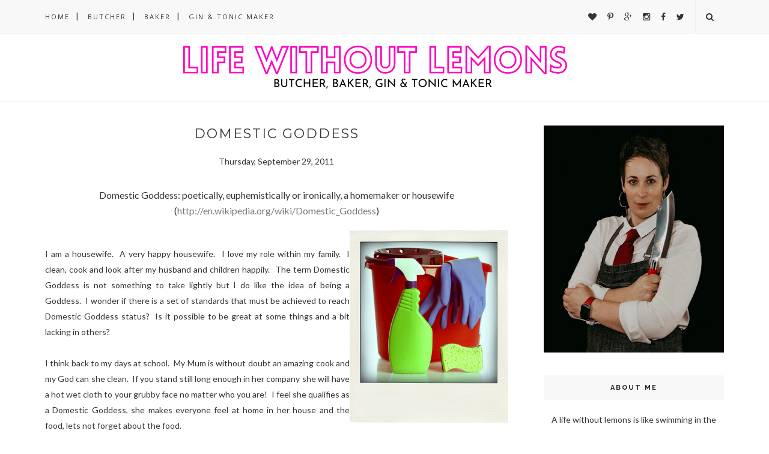

--- FILE ---
content_type: text/javascript; charset=UTF-8
request_url: https://www.lifewithoutlemons.com/feeds/posts/default?max-results=8&orderby=published&alt=json-in-script&callback=showrecentposts2
body_size: 26673
content:
// API callback
showrecentposts2({"version":"1.0","encoding":"UTF-8","feed":{"xmlns":"http://www.w3.org/2005/Atom","xmlns$openSearch":"http://a9.com/-/spec/opensearchrss/1.0/","xmlns$blogger":"http://schemas.google.com/blogger/2008","xmlns$georss":"http://www.georss.org/georss","xmlns$gd":"http://schemas.google.com/g/2005","xmlns$thr":"http://purl.org/syndication/thread/1.0","id":{"$t":"tag:blogger.com,1999:blog-4645430299049473044"},"updated":{"$t":"2025-11-04T00:32:17.528-07:00"},"category":[{"term":"yegfood"},{"term":"Photo A Day Challenge"},{"term":"Cocktails"},{"term":"Bread Project 2013"},{"term":"August Photo A Day Challenge"},{"term":"Drinks"},{"term":"Stills Collection"},{"term":"Monday Meltdown"},{"term":"Breakfast"},{"term":"Butcher"},{"term":"Life"},{"term":"Review"},{"term":"Life Lately"},{"term":"Baking"},{"term":"Gin"},{"term":"Sponsored Post"},{"term":"Want Not"},{"term":"Waste Not"},{"term":"Salad"},{"term":"Sauces \u0026 Preserves"},{"term":"#MYBIXMIX CHALLENGE"},{"term":"Kids in the Kitchen"},{"term":"Lunch \u0026 Dinner"},{"term":"Project Life 2013"},{"term":"Snacks"},{"term":"yegdrinks"},{"term":"#GLADfreshfoodchallenge"},{"term":"124 Grand Market"},{"term":"Cook this"},{"term":"Eggs"},{"term":"Food for Friends"},{"term":"Get Cooking"},{"term":"Pizza Oven"},{"term":"Salads"},{"term":"Step Away From the Ceral"},{"term":"Christmas"},{"term":"My Food Photos"},{"term":"Alfie"},{"term":"Crystal Head Vodka"},{"term":"Fast Diet"},{"term":"Fast Food"},{"term":"Halloween"},{"term":"Hidden Valley Ranch"},{"term":"Pasta"},{"term":"Rum"},{"term":"Sangudo Growers Association"},{"term":"Shovel and Fork"},{"term":"Slow Food Edmonton"},{"term":"Snacks \u0026 Dips"},{"term":"Stop Motion"},{"term":"Tangle Ridge Ranch"},{"term":"What my Mum is Baking"},{"term":"5:2"},{"term":"Butcher Guide"},{"term":"Chocolate"},{"term":"Dips"},{"term":"Elk Island"},{"term":"Gin and Tonic"},{"term":"Juice"},{"term":"Lancashire"},{"term":"Pastry"},{"term":"Popcorn"},{"term":"Pork"},{"term":"Ranchify"},{"term":"Smoothie"},{"term":"Snow"},{"term":"Soup"},{"term":"Summer"},{"term":"Appertizer"},{"term":"Appetizer"},{"term":"Bacon"},{"term":"Birthday Madness"},{"term":"Breville Juice Fountain Compact"},{"term":"Canadian Blog Awards"},{"term":"Chicken"},{"term":"Cook Back In Time"},{"term":"Disneyland"},{"term":"Eat Alberta"},{"term":"Fast Day"},{"term":"GLAD"},{"term":"Giveaway"},{"term":"Gluten Free"},{"term":"Granny Makinson's Sugar Cakes"},{"term":"Happy Birthday Harry"},{"term":"Health"},{"term":"Kitchen Renovation"},{"term":"Lactuca"},{"term":"Lunchtime"},{"term":"Mothers Day"},{"term":"Muesli"},{"term":"New Year Resolutions"},{"term":"OFRE"},{"term":"PJ Day"},{"term":"Pancakes"},{"term":"Red Lentils"},{"term":"Ripe Bananas"},{"term":"Sourdough"},{"term":"Tea"},{"term":"Thai"},{"term":"This That \u0026 The Other"},{"term":"Universal Studios"},{"term":"Valentines"},{"term":"White Earth Honey"},{"term":"Winter"},{"term":"World Butcher Challenge"},{"term":"chic choc spiced rum"},{"term":"sponsored"},{"term":"whisky"},{"term":"#CanadianCheese"},{"term":"#HiddenValleyGFChallenge"},{"term":"#LOCALSherwood"},{"term":"#cloroxcanada"},{"term":"1year old today"},{"term":"ANZAC Biscuits"},{"term":"Accent"},{"term":"Advent Calendars"},{"term":"Alberta Food Tours"},{"term":"Allotment"},{"term":"Anchovies"},{"term":"Apple Bacon and Hazelnut Salad"},{"term":"Apple Crisps"},{"term":"Apple Honey and Oat Buns"},{"term":"Apple Puffs"},{"term":"Apple and Blueberry Loaf"},{"term":"Asparagus"},{"term":"Aubergine"},{"term":"Autumn"},{"term":"BBQ"},{"term":"BBQ Tomato Sauce"},{"term":"Bacon Caraway \u0026 Onion Tart"},{"term":"Bag Shame"},{"term":"Bagels"},{"term":"Baker Babe"},{"term":"Balsalmic Reduction"},{"term":"Banana \u0026 Oreo Milk Shake"},{"term":"Banana Blueberry Smoothie"},{"term":"Banana Bread"},{"term":"Banana and Blueberry Muffins"},{"term":"Banana and Walnut Bread"},{"term":"Bang Bang Sauce"},{"term":"Banga Cauda"},{"term":"Basil"},{"term":"Beef"},{"term":"Beer Batter"},{"term":"Beetroot"},{"term":"Benadryl Itch Spray"},{"term":"Best Pizza ever FACT"},{"term":"Birthday"},{"term":"Black Beans"},{"term":"Black Forest Gateaux"},{"term":"Black Lace"},{"term":"Black Pudding"},{"term":"Blog Banner"},{"term":"Blog Birthday"},{"term":"Blood"},{"term":"Blowing Bubbles"},{"term":"Boiled Eggs"},{"term":"Book Review"},{"term":"Bottermoppen"},{"term":"Boudin Noir"},{"term":"Breakfast Muffins"},{"term":"British"},{"term":"Brussels Waffle"},{"term":"Bubbles"},{"term":"Bush Pies"},{"term":"Butcher Block Countertops"},{"term":"Buttermilk substitite"},{"term":"Buzz Lightyear"},{"term":"Calgary Stampede"},{"term":"California Almonds"},{"term":"Cameline Oil"},{"term":"Campari"},{"term":"Campfire Cooking"},{"term":"Canada Beef"},{"term":"Canada Day"},{"term":"Canada Made"},{"term":"Carmelised Cranberry Relish"},{"term":"Catelli"},{"term":"Chcolate Diablo Brownies"},{"term":"Chef's Plate"},{"term":"Chickpeas"},{"term":"Chocolate Chip Cookies"},{"term":"Chocolate Chip Pizza"},{"term":"Chocolate Cranberry Fudge"},{"term":"Chocolate Fondue"},{"term":"Chocolate Oat Muffins"},{"term":"Chocolate Pastry"},{"term":"Chocolate Pecan Pie"},{"term":"Chocolate Pizza"},{"term":"Chocolate Vanilla Fudge"},{"term":"Chocolate and Sunflower Seed Biscotti"},{"term":"Chorizo"},{"term":"Christmas Dinner 2012"},{"term":"Christmas Lunch 2012"},{"term":"Chunk Monkey Muffins"},{"term":"Chunky Monkey Pancakes"},{"term":"Ciabatta Bread"},{"term":"Classic Old Films"},{"term":"Cob Oven"},{"term":"Coconut Bites"},{"term":"Color Me Rad"},{"term":"Cookery Class"},{"term":"Cookie"},{"term":"Cookie Cutters"},{"term":"Cooking with kids when you hate cooking"},{"term":"Courgette Cinnamon Muffins"},{"term":"Crab Apple Schnapps"},{"term":"Crab Apple and Habanero Jelly"},{"term":"Crackers"},{"term":"Cranberry Oat and Yogurt Muffins"},{"term":"Cranberry and Carrot Muffins"},{"term":"Croissants"},{"term":"Crumble Topping"},{"term":"Crumpets"},{"term":"Cut Knife"},{"term":"DIY"},{"term":"Date \u0026 Ginger Truffles"},{"term":"David's Tea"},{"term":"Daydreamer"},{"term":"Diablo Cookies"},{"term":"Diamond Estates"},{"term":"Disney"},{"term":"Disney World"},{"term":"Disneyland Cocktails"},{"term":"Disneyland Drink Guide"},{"term":"Double Chocolate Chip Cookie"},{"term":"Dougnuts"},{"term":"Drawing"},{"term":"Dukka"},{"term":"Easter"},{"term":"Easy Brown Bread"},{"term":"Eat It"},{"term":"Edmonton"},{"term":"Edmonton Indy"},{"term":"Empanadillas"},{"term":"English Muffins"},{"term":"Evoolution Oils"},{"term":"Facebook"},{"term":"Fairy Cakes"},{"term":"Falafel"},{"term":"Family Funnies"},{"term":"Family Photos"},{"term":"Farm Table Dinner"},{"term":"Farmers Market"},{"term":"Fat"},{"term":"Fattoush Salad"},{"term":"Festive Popcorn Sugar"},{"term":"Fire Pit"},{"term":"Fish"},{"term":"Fish Sticks"},{"term":"Fishing"},{"term":"Fitness"},{"term":"Five Penny Piece"},{"term":"Flapjack"},{"term":"Food"},{"term":"Foolproof Falafel"},{"term":"French Bread"},{"term":"Fritatta"},{"term":"Frozen Grapes"},{"term":"Fruit Infused Water"},{"term":"Fruit Scones"},{"term":"Funky Syrup"},{"term":"Garden"},{"term":"Garlic Bread Swirls"},{"term":"Garlic Focaccia"},{"term":"Geocahing"},{"term":"Gimlet"},{"term":"Ginger"},{"term":"Ginger Molesses Cookie"},{"term":"Ginger Zing Mocktail"},{"term":"Ginger and Sultana Bun Loaf"},{"term":"Gingerbran Muffins"},{"term":"Gingerbread"},{"term":"Ginvent Calendar"},{"term":"Glad Fresh Food Challenge"},{"term":"Gochujang"},{"term":"Golf With Kids"},{"term":"Good morning"},{"term":"Grace Coconut Water"},{"term":"Green Beans"},{"term":"Green Smoothie"},{"term":"Green Thai Curry Paste"},{"term":"Green Tomatoes"},{"term":"Grenadine"},{"term":"Harry's drawings"},{"term":"Heart"},{"term":"Herb Oil"},{"term":"Hints and Tips"},{"term":"Homemade Gnocchi"},{"term":"Homemade Granola"},{"term":"Homemade Mulled Wine"},{"term":"Honey"},{"term":"Honey and Oat Bread"},{"term":"Hot Chocolate"},{"term":"Hot Cross Buns"},{"term":"Hotel Chocolat"},{"term":"Hummus"},{"term":"Hungry Kids"},{"term":"IHOP"},{"term":"Ikea"},{"term":"Indoor Camping"},{"term":"Jam Tarts"},{"term":"Jamie's 15 Minute Meals"},{"term":"John Lewis Advert"},{"term":"Juicing"},{"term":"Junior Scrabble"},{"term":"K Days"},{"term":"Kebabs"},{"term":"Kevin Kossowan"},{"term":"Kick Ass Crunchy Slaw"},{"term":"Kidneys"},{"term":"Kids"},{"term":"Kids With Scissors"},{"term":"Kids with gloves"},{"term":"Kitchn"},{"term":"Lamb Cumin and Coriander Burgers"},{"term":"Lard"},{"term":"Leftover Love"},{"term":"Lego"},{"term":"Lemon Brioche"},{"term":"Lemon and Lime Posset"},{"term":"Lemon and Mint Hummus"},{"term":"Lemonade"},{"term":"Lemons"},{"term":"Life Without Lemons Sparkle"},{"term":"Lincolshire"},{"term":"Liver"},{"term":"Local"},{"term":"London"},{"term":"Low Carb"},{"term":"Lunch at work"},{"term":"Lunchbox"},{"term":"Making Cheese"},{"term":"Marmot Basin"},{"term":"Marshmallow Lollies"},{"term":"Marshmallow Pops"},{"term":"Marshmallow Vanilla Milk"},{"term":"Mattel Game On Game Night"},{"term":"Meal Kit"},{"term":"Meat"},{"term":"Meat and Potato Pie"},{"term":"Meringue"},{"term":"Meringues"},{"term":"Midday Scutch"},{"term":"Milk"},{"term":"Mince"},{"term":"Mince Pies"},{"term":"Mincemeat Muffins"},{"term":"Minecraft Birthday Brownies"},{"term":"Mocktail"},{"term":"Monkey Tails"},{"term":"Monster Cookies"},{"term":"Monty Python"},{"term":"Moose"},{"term":"Moroccan Harissa Dip"},{"term":"Mosquito"},{"term":"Mosquitos"},{"term":"Motivational messages"},{"term":"Mozarella"},{"term":"Muffins"},{"term":"Mulled Cider"},{"term":"Mulled wine"},{"term":"Mummy Moments"},{"term":"Naan Bread"},{"term":"National Day Fun"},{"term":"National Marshmallow Toasting Day"},{"term":"Negroni"},{"term":"New Home"},{"term":"New Look"},{"term":"Ninjamatics Canadian Blog Awards 2012"},{"term":"Nut Free"},{"term":"Oat Biscuits"},{"term":"Offal"},{"term":"Olympics"},{"term":"On Kitchen Island"},{"term":"Open Farm Days"},{"term":"Orange Flapjack"},{"term":"Organic Box"},{"term":"Out of my Head"},{"term":"Pain Au Chocolat"},{"term":"Painted Stones"},{"term":"Painting Kitchen Cabinets"},{"term":"Parma Ham Swizzle Sticks"},{"term":"Parmesan Rind"},{"term":"Parmesan Rocket Salad"},{"term":"Party"},{"term":"Party Food"},{"term":"Perfect Pimms"},{"term":"Pesto"},{"term":"Photo A Day August"},{"term":"Pickled Radish"},{"term":"Pig BBQ"},{"term":"Pig Day"},{"term":"Pimms"},{"term":"Pine-Sol"},{"term":"Pioneer Woman"},{"term":"Pitta Bread"},{"term":"Pizza Dough"},{"term":"Pizza Jackets"},{"term":"Planting"},{"term":"Plow \u0026 Harvest Review"},{"term":"Pluot"},{"term":"Podcast"},{"term":"Polenta"},{"term":"Polenta \u0026 Proscuitto Chips"},{"term":"Polenta Bread"},{"term":"Pop Up Pirate"},{"term":"Potato"},{"term":"Prawn Noodle Salad"},{"term":"Prawn Summer Rolls"},{"term":"Pretzels"},{"term":"Product Review"},{"term":"Project Life 2014"},{"term":"Prosciutto"},{"term":"Proud Parent Moments"},{"term":"Puff Pastry"},{"term":"Pumpkin"},{"term":"Pumpkin Drawing"},{"term":"Pumpkin Spice Muffins with vanilla drizzle"},{"term":"Quesadillas"},{"term":"Quick and easy flaky pastry"},{"term":"Raita"},{"term":"Raspberry Lemon Parfait"},{"term":"Ratatouille with Baked Eggs"},{"term":"Real Cherryade"},{"term":"Red Salad"},{"term":"Red Thai Chili"},{"term":"Rice Cooker Polenta"},{"term":"Rice Paper Rolls"},{"term":"Roasted Red Pepper and Pomegranate Salad"},{"term":"Roasted Tomatoes"},{"term":"Rocky Road"},{"term":"Rosemary and Black Pepper Fougasse"},{"term":"Royal Tea"},{"term":"SOS BBQ Spice Rub"},{"term":"Salad Sprinkles"},{"term":"Salin On Truck"},{"term":"Sandwich"},{"term":"Sangudo Custom Meats"},{"term":"Saskatchewan"},{"term":"Saskatoon Berries"},{"term":"Saskatoon Berry Vodka"},{"term":"Sausage Making"},{"term":"Sausage Rolls"},{"term":"Sausages"},{"term":"Scavenger Hunt"},{"term":"Scavenger Printing"},{"term":"Scented Pine Cones"},{"term":"Scoffins"},{"term":"Scrambled Eggs"},{"term":"Sea Salt and Black Pepper Grissini"},{"term":"Seasonal Salads"},{"term":"Seeds"},{"term":"Shortbread"},{"term":"Shredded Thai Salad"},{"term":"Silver Surfers"},{"term":"Simple Scottish Oatcake"},{"term":"Sledging"},{"term":"Snow Movies"},{"term":"Socca"},{"term":"Sofa Cushion Shame"},{"term":"Sourcebooks"},{"term":"Spaghetti Squash"},{"term":"Spanish Tortilla"},{"term":"Spatchcock"},{"term":"Speech Therapy"},{"term":"Spelling Hangman"},{"term":"Spelling Wordsearches"},{"term":"Spellings"},{"term":"Spiced Fruit Teacakes"},{"term":"Spiced Whisky Pears"},{"term":"Spicy Virgin Caesar"},{"term":"Spongebob"},{"term":"Star Wars Identities"},{"term":"Steamed Coconut Buns"},{"term":"Steve and Dans BC Fruit"},{"term":"Sticky Oat Cookies"},{"term":"Strathcona Stoneground Organics"},{"term":"Summer Hollandaise on the Ranch"},{"term":"Superman"},{"term":"Sushi"},{"term":"Sushi bazooka"},{"term":"Swedish Tea Ring"},{"term":"Sweet Chili Coleslaw"},{"term":"Swiss Buns"},{"term":"Swiss Mountain Buns"},{"term":"Syrup"},{"term":"Tacos"},{"term":"Tahini"},{"term":"Tapas"},{"term":"Teaching"},{"term":"Team Canada"},{"term":"Testing for a set"},{"term":"Thai Curry"},{"term":"Thai Green Salad Dressing"},{"term":"Thanksgiving"},{"term":"Thanksgiving Gingerbread and Maple Muffins"},{"term":"The Bloody Head"},{"term":"The Chattertons"},{"term":"The Journey"},{"term":"The Militant Baker"},{"term":"The Tea Girl"},{"term":"Tin Organisers"},{"term":"Toasted Marshmallows"},{"term":"Toasting Marshmallows"},{"term":"Toblerone"},{"term":"Tomato and Basil Salad"},{"term":"Tomato and Red Pepper Tear n Share Bread"},{"term":"Totally Chocolate Chocolate Chip Cookies"},{"term":"Travel"},{"term":"True Patriot Love Foundation"},{"term":"Turkey"},{"term":"Turmeric"},{"term":"Two Egg Whites"},{"term":"UK Trip"},{"term":"Unity"},{"term":"Vanilla Drop Scones"},{"term":"Vegilicious"},{"term":"Venison Kebab"},{"term":"Venison and Bacon Burgers"},{"term":"Venison and Chorizo Burgers"},{"term":"Vodka"},{"term":"Vue Weekly"},{"term":"Waffles"},{"term":"Waste Free"},{"term":"Watermelon"},{"term":"Watermelon Berry and Coconut Refresher"},{"term":"Watermelon Daiquiri"},{"term":"Weekend Cooking"},{"term":"What The Truck?!"},{"term":"White Seeded Loaf"},{"term":"Whole Grain"},{"term":"Wicked Peanut Sauce"},{"term":"Winding Road Cheese"},{"term":"Wine Dispensing Handbag"},{"term":"Yoghurt"},{"term":"Zingy Lime and Caper Seafood Pate"},{"term":"alberta wheat"},{"term":"chickens"},{"term":"cleaning"},{"term":"cucumber salad"},{"term":"date night"},{"term":"distillery"},{"term":"eatrealfood"},{"term":"filterforgood"},{"term":"grow your own"},{"term":"halloumi"},{"term":"healthy"},{"term":"leftovers"},{"term":"lemon and ginger biscotti"},{"term":"lifessimpleingredient"},{"term":"lifessipmpleingredient"},{"term":"sewing"},{"term":"sodastream"},{"term":"summer list"},{"term":"tonic"},{"term":"volunteering"},{"term":"wheat"},{"term":"wholewheat"},{"term":"world gin day"},{"term":"yeg"},{"term":"yegblogger"},{"term":"yegbloggers"},{"term":"yegcocktails"},{"term":"yegdrink"},{"term":"yegmarkets"},{"term":"yesitspinesol"}],"title":{"type":"text","$t":"Life Without Lemons"},"subtitle":{"type":"html","$t":""},"link":[{"rel":"http://schemas.google.com/g/2005#feed","type":"application/atom+xml","href":"https:\/\/www.lifewithoutlemons.com\/feeds\/posts\/default"},{"rel":"self","type":"application/atom+xml","href":"https:\/\/www.blogger.com\/feeds\/4645430299049473044\/posts\/default?alt=json-in-script\u0026max-results=8\u0026orderby=published"},{"rel":"alternate","type":"text/html","href":"https:\/\/www.lifewithoutlemons.com\/"},{"rel":"hub","href":"http://pubsubhubbub.appspot.com/"},{"rel":"next","type":"application/atom+xml","href":"https:\/\/www.blogger.com\/feeds\/4645430299049473044\/posts\/default?alt=json-in-script\u0026start-index=9\u0026max-results=8\u0026orderby=published"}],"author":[{"name":{"$t":"Elyse Chatterton"},"uri":{"$t":"http:\/\/www.blogger.com\/profile\/05442413621899319176"},"email":{"$t":"noreply@blogger.com"},"gd$image":{"rel":"http://schemas.google.com/g/2005#thumbnail","width":"16","height":"16","src":"https:\/\/img1.blogblog.com\/img\/b16-rounded.gif"}}],"generator":{"version":"7.00","uri":"http://www.blogger.com","$t":"Blogger"},"openSearch$totalResults":{"$t":"667"},"openSearch$startIndex":{"$t":"1"},"openSearch$itemsPerPage":{"$t":"8"},"entry":[{"id":{"$t":"tag:blogger.com,1999:blog-4645430299049473044.post-4469534756512052696"},"published":{"$t":"2021-12-09T12:40:00.007-07:00"},"updated":{"$t":"2021-12-09T12:45:36.213-07:00"},"category":[{"scheme":"http://www.blogger.com/atom/ns#","term":"Cocktails"},{"scheme":"http://www.blogger.com/atom/ns#","term":"distillery"},{"scheme":"http://www.blogger.com/atom/ns#","term":"Gin"}],"title":{"type":"text","$t":"LONE PINE DISTILLERY \u0026 THE LP SOUR"},"content":{"type":"html","$t":"\u003Cp\u003E\u003C\/p\u003E\u003Cdiv class=\"separator\" style=\"clear: both;\"\u003E\"If you walk a mile in my shoes you’ll end up in a gin bar\"\u003C\/div\u003E\u003Cdiv class=\"separator\" style=\"clear: both;\"\u003E\u003Cdiv style=\"text-align: right;\"\u003E~Anon\u003C\/div\u003E\u003Cdiv class=\"separator\" style=\"clear: both; text-align: center;\"\u003E\u003Ca href=\"https:\/\/blogger.googleusercontent.com\/img\/a\/AVvXsEhHFXeoSeFv4fMVkyHYPlPq8m8VdMzlEWICvRV4uug1QskbxFuk2qce0oYnge4KzM4L4GYIf4gaPdibvhihqG2ZghHmkoj17Uwyaj9LBcGIFt9jrpy2eahz_JC5kgEqEUJAfcw5CFg7YNdxPD25rNkPPtGQc5PY8atg0a9lhTKIQ2P8mDFIm56d-gvV=s6000\" style=\"margin-left: 1em; margin-right: 1em;\"\u003E\u003Cimg border=\"0\" data-original-height=\"4000\" data-original-width=\"6000\" height=\"426\" src=\"https:\/\/blogger.googleusercontent.com\/img\/a\/AVvXsEhHFXeoSeFv4fMVkyHYPlPq8m8VdMzlEWICvRV4uug1QskbxFuk2qce0oYnge4KzM4L4GYIf4gaPdibvhihqG2ZghHmkoj17Uwyaj9LBcGIFt9jrpy2eahz_JC5kgEqEUJAfcw5CFg7YNdxPD25rNkPPtGQc5PY8atg0a9lhTKIQ2P8mDFIm56d-gvV=w640-h426\" width=\"640\" \/\u003E\u003C\/a\u003E\u003C\/div\u003E\u003C\/div\u003E\u003Cdiv style=\"text-align: left;\"\u003EI had the pleasure of touring the\u003Ca href=\"https:\/\/lonepinedistilling.ca\"\u003E Lone Pine distillery\u003C\/a\u003E in Edmonton and meeting the gracious host and owner Bryan Anderson. \u0026nbsp;The space is light and airy with floor to ceiling windows overlooking the bar. \u0026nbsp;Take a step into the back and it's all business, with towering equipment perfectly gleaming at you from every corner of the room. \u0026nbsp;Top it all off with twin column 18-foot-high distillation towers and you know your in a distillery! \u0026nbsp;I got to sample the range of spirits being created and they are seriously good. \u0026nbsp;From their Parkland Wheat Vodka through to their Earl Grey Gin, I was very impressed with the depth and range of flavours in each taste.\u0026nbsp;\u003C\/div\u003E\u003Cdiv\u003E\u003Ci\u003E\u003Cblockquote\u003ELone Pine Distilling gives you a unique local take on craft distilling, featuring one-of-a-kind recipes alongside traditional flavours. Our \u003Ca href=\"https:\/\/lonepinedistilling.ca\/products\/\"\u003Eproducts\u003C\/a\u003E include gin and vodka with new products released regularly.  We’ve laid down whisky and are patiently waiting for the aging process to develop the full flavour.\u003C\/blockquote\u003E\u003C\/i\u003E\u003Cdiv class=\"separator\" style=\"clear: both; text-align: center;\"\u003E\u003Ca href=\"https:\/\/blogger.googleusercontent.com\/img\/a\/AVvXsEiL3s75mqVjiQgpXBY7APtdaFoW6VWC8RFnSXDqUDdHqPZcEqBb3w9mYE7pZ1x3s2v10Udbvltk88akV0KRNknr3FqShW-_Kxl7EWXjnAurO3YxH4Ad2K9jrlW5ZWGB6V3v2P9u3gbM6BkVVx_e8gshf6AGYs1keF1dtmVL3K4cs0RZs8bZp1OoeUqC=s2048\" style=\"margin-left: 1em; margin-right: 1em;\"\u003E\u003Cimg border=\"0\" data-original-height=\"2048\" data-original-width=\"1536\" height=\"400\" src=\"https:\/\/blogger.googleusercontent.com\/img\/a\/AVvXsEiL3s75mqVjiQgpXBY7APtdaFoW6VWC8RFnSXDqUDdHqPZcEqBb3w9mYE7pZ1x3s2v10Udbvltk88akV0KRNknr3FqShW-_Kxl7EWXjnAurO3YxH4Ad2K9jrlW5ZWGB6V3v2P9u3gbM6BkVVx_e8gshf6AGYs1keF1dtmVL3K4cs0RZs8bZp1OoeUqC=w300-h400\" width=\"300\" \/\u003E\u003C\/a\u003E\u003Ca href=\"https:\/\/blogger.googleusercontent.com\/img\/a\/AVvXsEiFdQv6SNrZ_NQIUejRqAa0wsfcMyz5LMlrbdI93uErx2z8f1mYX0Ip7DE58SHG9FSa1IHOOQwd8H9Pgi9C73GNudcg-Cko5Oc2v09z5eGPnDbW3R7xPBj9OJwoRQHEzofEHB9TRivINLjDvlg2Rf3EZ-Yyof4BhCvF9UiWPf5cPwCqfTUuZGF3545K=s2048\" style=\"margin-left: 1em; margin-right: 1em;\"\u003E\u003Cimg border=\"0\" data-original-height=\"2048\" data-original-width=\"1536\" height=\"400\" src=\"https:\/\/blogger.googleusercontent.com\/img\/a\/AVvXsEiFdQv6SNrZ_NQIUejRqAa0wsfcMyz5LMlrbdI93uErx2z8f1mYX0Ip7DE58SHG9FSa1IHOOQwd8H9Pgi9C73GNudcg-Cko5Oc2v09z5eGPnDbW3R7xPBj9OJwoRQHEzofEHB9TRivINLjDvlg2Rf3EZ-Yyof4BhCvF9UiWPf5cPwCqfTUuZGF3545K=w300-h400\" width=\"300\" \/\u003E\u003C\/a\u003E\u003C\/div\u003E\u003Cp\u003ESpeaking to Bryan is fabulous. \u0026nbsp;His passion and enthusiasm for distilling is apparent at every turn. \u0026nbsp;His goal is to create a sipping culture, that I personally am fully in favour of!\u0026nbsp;\u003C\/p\u003E\u003Cdiv style=\"text-align: center;\"\u003E\u003Ci\u003E\"What is “Sipping Culture”? Simply put: it’s a culture that encourages sipping.\"\u003C\/i\u003E\u003C\/div\u003E\u003Cdiv style=\"text-align: center;\"\u003E\u003Cdiv class=\"separator\" style=\"clear: both; text-align: center;\"\u003E\u003Ca href=\"https:\/\/blogger.googleusercontent.com\/img\/a\/AVvXsEi5PpnVI59zAPmM9_pXnezpo1nITFozKmKvSU8Y3mKWB_n8UiWHuqb7mScn4O9FUo2Y6YtNjFGojyMUyOBOvi2_21pRoQXPPpbkTMrY_4PnzbNR4FNMQC06v5czjbTBAosvTGtE3NLkI1wYfNOjAZzF7_wy5OujCrLeIX3sGmUd-rtQZHwhWafNoxkJ=s2048\" style=\"margin-left: 1em; margin-right: 1em;\"\u003E\u003Cimg border=\"0\" data-original-height=\"2048\" data-original-width=\"1536\" height=\"400\" src=\"https:\/\/blogger.googleusercontent.com\/img\/a\/AVvXsEi5PpnVI59zAPmM9_pXnezpo1nITFozKmKvSU8Y3mKWB_n8UiWHuqb7mScn4O9FUo2Y6YtNjFGojyMUyOBOvi2_21pRoQXPPpbkTMrY_4PnzbNR4FNMQC06v5czjbTBAosvTGtE3NLkI1wYfNOjAZzF7_wy5OujCrLeIX3sGmUd-rtQZHwhWafNoxkJ=w300-h400\" width=\"300\" \/\u003E\u003C\/a\u003E\u003Ca href=\"https:\/\/blogger.googleusercontent.com\/img\/a\/AVvXsEiQUt_9KPiudaUa-9SbifnQ49aB8L2zagn-f0RSMD880OCCdV-KbOehWjMsEUYe4F6S9lO76P4byHm2R2VSP5Sl6RgH5me3isphC_3orJFUyuU6VFhuv6ee4t2GqpRIU8a0Kd_oo7d_IYETC4fdet80oQ3HgDplbRC8nX4OjEpLrNGSbqvuWA5fBpl6=s2048\" style=\"margin-left: 1em; margin-right: 1em; text-align: center;\"\u003E\u003Cimg border=\"0\" data-original-height=\"2048\" data-original-width=\"1536\" height=\"400\" src=\"https:\/\/blogger.googleusercontent.com\/img\/a\/AVvXsEiQUt_9KPiudaUa-9SbifnQ49aB8L2zagn-f0RSMD880OCCdV-KbOehWjMsEUYe4F6S9lO76P4byHm2R2VSP5Sl6RgH5me3isphC_3orJFUyuU6VFhuv6ee4t2GqpRIU8a0Kd_oo7d_IYETC4fdet80oQ3HgDplbRC8nX4OjEpLrNGSbqvuWA5fBpl6=w300-h400\" width=\"300\" \/\u003E\u003C\/a\u003E\u003C\/div\u003E\u003Cspan style=\"text-align: left;\"\u003E\u003Cdiv style=\"text-align: center;\"\u003E\u003Cspan style=\"text-align: left;\"\u003E\u003Cbr \/\u003E\u003C\/span\u003E\u003C\/div\u003E\u003Cdiv style=\"text-align: left;\"\u003ETo\u0026nbsp;celebrate just one of the fabulous gins on offer I present you with my take on a Gin sour that features the deliciously intense \u003Ca href=\"https:\/\/lonepinedistilling.ca\"\u003ELone Pine Barrel Aged Gin\u003C\/a\u003E and a rather interesting syrup;\u0026nbsp;\u003C\/div\u003E\u003C\/span\u003E\u003C\/div\u003E\u003Cdiv style=\"text-align: center;\"\u003E\u003Cspan style=\"text-align: left;\"\u003E\u003Cbr \/\u003E\u003C\/span\u003E\u003C\/div\u003E\u003Cdiv style=\"text-align: center;\"\u003E\u003Ca href=\"https:\/\/blogger.googleusercontent.com\/img\/a\/AVvXsEgyLakQl_F87S99DeloCKdDzqmJMZIUZewtJ3Z0Cc3jLarUaF1WmC9YgsR1PzqG84CxJZDdPWdlAp2Mh_GG4Yi7mbYRZO1emA9JZnpGakPOX86snZuYoED9vCnQnDDhFiy9DxPFCOqZq-LGoFIdpzI___fl75UAR2pq-jYkskDGSPiDzkzPsG0eEkJA=s6000\"\u003E\u003Cimg border=\"0\" src=\"https:\/\/blogger.googleusercontent.com\/img\/a\/AVvXsEgyLakQl_F87S99DeloCKdDzqmJMZIUZewtJ3Z0Cc3jLarUaF1WmC9YgsR1PzqG84CxJZDdPWdlAp2Mh_GG4Yi7mbYRZO1emA9JZnpGakPOX86snZuYoED9vCnQnDDhFiy9DxPFCOqZq-LGoFIdpzI___fl75UAR2pq-jYkskDGSPiDzkzPsG0eEkJA=w640-h426\" \/\u003E\u003C\/a\u003E\u003C\/div\u003E\u003Ch3 style=\"text-align: left;\"\u003E\u003Cb\u003ELP SOUR\u003C\/b\u003E\u003C\/h3\u003E\u003Cdiv\u003E\u003Cb\u003EWhat you need\u003C\/b\u003E\u003C\/div\u003E\u003Cdiv\u003E2oz Barrel Aged Lone Pine Gin\u003C\/div\u003E\u003Cdiv\u003E3\/4 oz lemon juiced\u0026nbsp;\u003C\/div\u003E\u003Cdiv\u003E1\/2 oz Reduced Cola Syrup (see below)\u003C\/div\u003E\u003Cdiv\u003E1 egg white\u003C\/div\u003E\u003Cdiv\u003E\u003Cbr \/\u003E\u003C\/div\u003E\u003Cdiv\u003E\u003Cb\u003ECola Syrup\u003C\/b\u003E\u003C\/div\u003E\u003Cdiv\u003E1 can of good cola- I used Phillips Soda Works Speed King Craft Cola\u003C\/div\u003E\u003Cdiv\u003EZest of a lemon\u003C\/div\u003E\u003Cdiv\u003EPinch of smoked sea salt\u003C\/div\u003E\u003Cdiv\u003EMethod- Place the cola into a pan and reduce to 1\/4 its original. \u0026nbsp;Take off the heat, add the lemon zest and salt and allow to cool. \u0026nbsp;Sieve into a jar and cool fully. \u0026nbsp;Keep in the fridge.\u0026nbsp;\u003C\/div\u003E\u003Cdiv\u003E\u003Cbr \/\u003E\u003C\/div\u003EWhat you do\u003Cbr \/\u003E\u003Cbr \/\u003ECombine gin, lemon juice, and cola syrup in a jar and chill until very cold, at least 2 hours and up to 1 day. Crack the egg and separate the white from the yolk. \u0026nbsp;Chill there egg white till you're ready to make the drink. \u0026nbsp;\u003Cbr \/\u003E\u003Cbr \/\u003EWhen ready to drink add the egg white to the jar and then fill the jar with ice and shake until the outside is frosty, about 30 seconds. Strain into a chilled glass.\u003Cbr \/\u003E\u003Cbr \/\u003E*Raw egg is not recommended for the elderly, people with weakened immune systems…or people who don’t like raw egg- although I strongly advise trying it if you never have, it's a home cocktail game changer!\u0026nbsp;Egg whites give cocktails an airy and velvety texture; delicious!\u003Cdiv class=\"separator\" style=\"clear: both; text-align: center;\"\u003E\u003Cbr \/\u003E\u003C\/div\u003E\u003Cdiv class=\"separator\" style=\"clear: both; text-align: center;\"\u003E\u003Ca href=\"https:\/\/blogger.googleusercontent.com\/img\/a\/AVvXsEih1M1Pyhiy-yyn89gPuYVmYSkJav_Om8V8hzeSRJyGFIEtmiOZI4_T0Ty_bvI6fOrP72vFe6-D7VKC8Iuf9eZKwqxdDMgdDeZHYe0Qi5CUCerSvMMoCXJayJufUZ9Ljlu4vdZXQw7pZ_iJSGP2xthJDqBMcyNvNO7utHswWmmuqBTFDuhcYy2ZzFjQ=s2048\" style=\"margin-left: 1em; margin-right: 1em;\"\u003E\u003Cimg border=\"0\" data-original-height=\"1635\" data-original-width=\"2048\" height=\"510\" src=\"https:\/\/blogger.googleusercontent.com\/img\/a\/AVvXsEih1M1Pyhiy-yyn89gPuYVmYSkJav_Om8V8hzeSRJyGFIEtmiOZI4_T0Ty_bvI6fOrP72vFe6-D7VKC8Iuf9eZKwqxdDMgdDeZHYe0Qi5CUCerSvMMoCXJayJufUZ9Ljlu4vdZXQw7pZ_iJSGP2xthJDqBMcyNvNO7utHswWmmuqBTFDuhcYy2ZzFjQ=w640-h510\" width=\"640\" \/\u003E\u003C\/a\u003E\u003C\/div\u003EA barrel aged gin is perfect for any drink that calls for Bourbon. \u0026nbsp;It has deep but still floral notes that are perfect to push your cocktail game to the next level! It's also perfect for sipping cold over ice, as I was delighted to discover, and that also may explain why my bottle is halfway done already! \u0026nbsp;Time to get back to \u003Ca href=\"https:\/\/lonepinedistilling.ca\"\u003ELone Pine\u003C\/a\u003E.\u003C\/div\u003E\u003Cdiv\u003E\u003Cbr \/\u003E\u003C\/div\u003E\u003Cdiv\u003EIf you would like to take a virtual tour \u003Ca href=\"https:\/\/lonepinedistilling.ca\/sippingculture\/virtual-distillery-tour-experience\/\"\u003Eclick here\u003C\/a\u003E\u0026nbsp;or better still, go and do the tour and drink all the delicious cocktails made right there in the distillery. \u0026nbsp;\u003C\/div\u003E\u003Cdiv\u003E\u003Cbr \/\u003E\u003C\/div\u003E\u003Cdiv\u003EI have one more cocktail coming soon with the Lone Pin Barrel Aged Gin and a haskap berry liquor that is currently being made- it takes a while but is so worth it. \u0026nbsp;Perfect for your Christmas party, watch this space........\u003C\/div\u003E\u003Cdiv\u003E\u003Cbr \/\u003E\u003C\/div\u003E\u003Cdiv\u003E\u003Cbr \/\u003E\u003Ci\u003E\u0026nbsp;*Lone Pine gave me a bottle of gin to create some delicious cocktails to share with you. \u0026nbsp;Recipes,\u0026nbsp;opionions, images and terrible use of exclamation marks are as always, my very own.\u0026nbsp;\u003C\/i\u003E\u003Cp\u003E\u003C\/p\u003E\u003C\/div\u003E"},"link":[{"rel":"replies","type":"application/atom+xml","href":"https:\/\/www.lifewithoutlemons.com\/feeds\/4469534756512052696\/comments\/default","title":"Post Comments"},{"rel":"replies","type":"text/html","href":"https:\/\/www.lifewithoutlemons.com\/2021\/12\/lone-pine-distillery-lp-sour.html#comment-form","title":"0 Comments"},{"rel":"edit","type":"application/atom+xml","href":"https:\/\/www.blogger.com\/feeds\/4645430299049473044\/posts\/default\/4469534756512052696"},{"rel":"self","type":"application/atom+xml","href":"https:\/\/www.blogger.com\/feeds\/4645430299049473044\/posts\/default\/4469534756512052696"},{"rel":"alternate","type":"text/html","href":"https:\/\/www.lifewithoutlemons.com\/2021\/12\/lone-pine-distillery-lp-sour.html","title":"LONE PINE DISTILLERY \u0026 THE LP SOUR"}],"author":[{"name":{"$t":"Elyse Chatterton"},"uri":{"$t":"http:\/\/www.blogger.com\/profile\/05442413621899319176"},"email":{"$t":"noreply@blogger.com"},"gd$image":{"rel":"http://schemas.google.com/g/2005#thumbnail","width":"16","height":"16","src":"https:\/\/img1.blogblog.com\/img\/b16-rounded.gif"}}],"media$thumbnail":{"xmlns$media":"http://search.yahoo.com/mrss/","url":"https:\/\/blogger.googleusercontent.com\/img\/a\/AVvXsEhHFXeoSeFv4fMVkyHYPlPq8m8VdMzlEWICvRV4uug1QskbxFuk2qce0oYnge4KzM4L4GYIf4gaPdibvhihqG2ZghHmkoj17Uwyaj9LBcGIFt9jrpy2eahz_JC5kgEqEUJAfcw5CFg7YNdxPD25rNkPPtGQc5PY8atg0a9lhTKIQ2P8mDFIm56d-gvV=s72-w640-h426-c","height":"72","width":"72"},"thr$total":{"$t":"0"}},{"id":{"$t":"tag:blogger.com,1999:blog-4645430299049473044.post-4240682060361221996"},"published":{"$t":"2021-03-31T19:06:00.001-06:00"},"updated":{"$t":"2021-03-31T19:06:54.187-06:00"},"category":[{"scheme":"http://www.blogger.com/atom/ns#","term":"Beef"},{"scheme":"http://www.blogger.com/atom/ns#","term":"Canada Beef"},{"scheme":"http://www.blogger.com/atom/ns#","term":"Pasta"},{"scheme":"http://www.blogger.com/atom/ns#","term":"Sponsored Post"}],"title":{"type":"text","$t":"BEEF BOLOGNESE PASTA BAKE"},"content":{"type":"html","$t":"\"When asked world-wide what makes Canadian beef great, people told us it is Canada itself\"\u003Cdiv style=\"text-align: right;\"\u003E\u003Cspan\u003E\u0026nbsp;\u0026nbsp; \u0026nbsp;\u003Cspan\u003E\u0026nbsp; \u0026nbsp; ~ CanadaBeef.CA\u003C\/span\u003E\u003C\/span\u003E\u003Cbr \/\u003E\u003C\/div\u003E\u003Cdiv style=\"text-align: right;\"\u003E\u003Cspan style=\"text-align: left;\"\u003E\u003Cbr \/\u003E\u003C\/span\u003E\u003C\/div\u003E\u003Ci\u003ECanada is “The World’s Perfect Place for Raising Beef” and this is supported by all that makes Canada unique: in the land, hardworking people, good ethics and governance and sustainable practices.\u003C\/i\u003E\u003Cdiv\u003E\u003Ci\u003E\u003Cbr \/\u003E\u003C\/i\u003E\u003C\/div\u003E\u003Cdiv\u003EAs a home cook and as a butcher I am constantly reminded just how good Canadian Beef is. \u0026nbsp;Beef is a regular star in many of the dishes I cook for my family and I was delighted to be invited to share a favourite recipe as part of ThinkBeef.ca\u0026nbsp;\u003Cdiv class=\"separator\" style=\"clear: both; text-align: center;\"\u003E\u003Ca href=\"https:\/\/blogger.googleusercontent.com\/img\/b\/R29vZ2xl\/AVvXsEjgN1EK0OyRJ6mObT7VmUK2bzbLX4yP0msrIq_Qa0mCfVX75h4zuiBYqH78tc-T3hz_hfkgpM_rc4OdmH501FkeKAPwWdm8bbpJmW3l40AIki9Z9BR-KRbNsuJJZZfxz1sj953OUqjlDNs\/s2048\/Pasta+Bolognaise+Bake.jpeg\" style=\"margin-left: 1em; margin-right: 1em;\"\u003E\u003Cimg border=\"0\" data-original-height=\"1365\" data-original-width=\"2048\" height=\"426\" src=\"https:\/\/blogger.googleusercontent.com\/img\/b\/R29vZ2xl\/AVvXsEjgN1EK0OyRJ6mObT7VmUK2bzbLX4yP0msrIq_Qa0mCfVX75h4zuiBYqH78tc-T3hz_hfkgpM_rc4OdmH501FkeKAPwWdm8bbpJmW3l40AIki9Z9BR-KRbNsuJJZZfxz1sj953OUqjlDNs\/w640-h426\/Pasta+Bolognaise+Bake.jpeg\" width=\"640\" \/\u003E\u003C\/a\u003E\u003C\/div\u003E\u003C\/div\u003E\u003Cdiv\u003E\u003Cbr \/\u003E\u003C\/div\u003E\u003Cdiv\u003EThe challenge was to create a recipe using \u003Ca href=\"https:\/\/canadabeef.ca\/recipes\/scratch-big-batch-beef\/\"\u003ECanada Beef's Big Batch Beef Recipe\u003C\/a\u003E. \u0026nbsp;The Big Batch Beef recipe is perfect for busy families. \u0026nbsp;Cooking up 4lb of lean ground beef to then split into 4 portions and freeze for fast dishes throughout the week is a timesaving dream. \u0026nbsp;Taco's in a hurry, ground beef on that pizza or just creating a delicious Bolognese sauce in minutes. \u0026nbsp;Having cooked ground beef as a backup in the freezer is a lifesaver when life gets busy. \u0026nbsp;So many uses and the family never complain about any of them! \u003C\/div\u003E\u003Cdiv class=\"separator\" style=\"clear: both; text-align: center;\"\u003E\u003Ca href=\"https:\/\/blogger.googleusercontent.com\/img\/b\/R29vZ2xl\/AVvXsEheIhI9AokIPACe51ZKfK7w_d7wv3LMTZmoVJYOvVcV3TkAB9RAS0EtJOWjMQiS29Ysl5wIhFAsa1MfKfcYshxx9behy1fsntRIYDO-dmS_Q9haJbZacalpZnmLlAHeSlRgX40CcTQ_Gpg\/s2048\/Big+Batch+Beef+.jpeg\" style=\"margin-left: 1em; margin-right: 1em;\"\u003E\u003Cimg border=\"0\" data-original-height=\"1365\" data-original-width=\"2048\" height=\"426\" src=\"https:\/\/blogger.googleusercontent.com\/img\/b\/R29vZ2xl\/AVvXsEheIhI9AokIPACe51ZKfK7w_d7wv3LMTZmoVJYOvVcV3TkAB9RAS0EtJOWjMQiS29Ysl5wIhFAsa1MfKfcYshxx9behy1fsntRIYDO-dmS_Q9haJbZacalpZnmLlAHeSlRgX40CcTQ_Gpg\/w640-h426\/Big+Batch+Beef+.jpeg\" width=\"640\" \/\u003E\u003C\/a\u003E\u003C\/div\u003EUsing the \u003Ca href=\"https:\/\/canadabeef.ca\/recipes\/scratch-big-batch-beef\/\"\u003EBig Batch Beef \u003C\/a\u003Erecipe I decided to create a Pasta Bake, similar to a lasagne but speedier with not as many layers needed! \u0026nbsp;First of I created the Bolognese sauce, which is pretty perfect on it's own tossed through pasta;\u003Cbr \/\u003E\u003Cdiv class=\"separator\" style=\"clear: both; text-align: center;\"\u003E\u003Ca href=\"https:\/\/blogger.googleusercontent.com\/img\/b\/R29vZ2xl\/AVvXsEgpyIVJhvYSt5B48AGq1rIllYo5IlWmvLUhO44ER22ABEupC4l3MCR_hZSbx8ILa051B0yIguShSCg1xO4dk16x2Hkpyw7G-ZkYKqQNFZwDtobT7kYM_uGBQX_vVOjhJCcLYIsTTawrfO4\/s2048\/Big+Batch+Beef+Bolgnaise+Sauce.jpeg\" style=\"margin-left: 1em; margin-right: 1em;\"\u003E\u003Cimg border=\"0\" data-original-height=\"1146\" data-original-width=\"2048\" height=\"358\" src=\"https:\/\/blogger.googleusercontent.com\/img\/b\/R29vZ2xl\/AVvXsEgpyIVJhvYSt5B48AGq1rIllYo5IlWmvLUhO44ER22ABEupC4l3MCR_hZSbx8ILa051B0yIguShSCg1xO4dk16x2Hkpyw7G-ZkYKqQNFZwDtobT7kYM_uGBQX_vVOjhJCcLYIsTTawrfO4\/w640-h358\/Big+Batch+Beef+Bolgnaise+Sauce.jpeg\" width=\"640\" \/\u003E\u003C\/a\u003E\u003C\/div\u003E\u003Cb\u003E*BIG BATCH BEEF BOLOGNESE\u003C\/b\u003E\u003Cdiv\u003EWHAT YOU NEED\u003Cbr \/\u003E\u003Cdiv\u003E500g \u003Ca href=\"https:\/\/canadabeef.ca\/recipes\/scratch-big-batch-beef\/\"\u003EBIG BATCH BEEF\u003C\/a\u003E\u003Cbr \/\u003E1 x 796ml can crushed tomatoes \u003Cbr \/\u003E1 teaspoon dried oregano\u003Cbr \/\u003E1 teaspoon chilli flakes\u003Cbr \/\u003E1 teaspoon balsamic vinegar\u003Cbr \/\u003E½ teaspoon black pepper and salt to taste\u003Cbr \/\u003E\u003Cbr \/\u003EWHAT TO DO\u003Cbr \/\u003EPlace the 500g \u003Ca href=\"https:\/\/canadabeef.ca\/recipes\/scratch-big-batch-beef\/\"\u003EBIG BATCH BEEF\u003C\/a\u003E into a saucepan with the crushed tomatoes, oregano, pepper, chilli and balsamic vinegar. Place on a medium heat and simmer for 15 minutes. Taste and season.\u0026nbsp;\u003Cbr \/\u003E\u003Cdiv class=\"separator\" style=\"clear: both; text-align: center;\"\u003E\u003Ca href=\"https:\/\/blogger.googleusercontent.com\/img\/b\/R29vZ2xl\/AVvXsEgCEX5KhsJVOskoY20ZxvoqeBt837W9ws6Nq8DfHJLoe1RCJTAvb35JVWOBHQTRIsMWoEn0fAhRwvlMrwCwyo0iZ9axNDhXcbyK8rb_6x5cOpOSA7na7JQImSZMSMoD2YEnEKyiqNQleZM\/s2048\/Bolgnaise+Beef.jpeg\" style=\"margin-left: 1em; margin-right: 1em;\"\u003E\u003Cimg border=\"0\" data-original-height=\"1365\" data-original-width=\"2048\" height=\"426\" src=\"https:\/\/blogger.googleusercontent.com\/img\/b\/R29vZ2xl\/AVvXsEgCEX5KhsJVOskoY20ZxvoqeBt837W9ws6Nq8DfHJLoe1RCJTAvb35JVWOBHQTRIsMWoEn0fAhRwvlMrwCwyo0iZ9axNDhXcbyK8rb_6x5cOpOSA7na7JQImSZMSMoD2YEnEKyiqNQleZM\/w640-h426\/Bolgnaise+Beef.jpeg\" width=\"640\" \/\u003E\u003C\/a\u003E\u003C\/div\u003E\u003Cp class=\"MsoNormal\" style=\"margin: 0cm;\"\u003ENow I get to share this super cool Magic Cheese Sauce! \u0026nbsp;No roux needed to create this cheesy sauce that would be great for cauliflower cheese or Mac \u0026amp; Cheese too;\u003C\/p\u003E\u003Cb\u003E*MAGIC CHEESE SAUCE\u003C\/b\u003E\u003C\/div\u003E\u003Cdiv\u003EWHAT YOU NEED\u003Cbr \/\u003E1 1\/4 cup chicken stock\u003Cbr \/\u003E150g cheddar cheese, grated\u003C\/div\u003E\u003Cdiv\u003E1 tablespoon cornstarch\u003C\/div\u003E\u003Cdiv\u003E1\/2 cup heavy cream\/marscapone or cream cheese\u003C\/div\u003E\u003Cdiv\u003E1\/2 teaspoon black or white pepper\u003C\/div\u003E\u003Cdiv\u003E\u003Cbr \/\u003E\u003C\/div\u003E\u003Cdiv\u003EWHAT YOU DO\u003C\/div\u003E\u003Cdiv\u003EHeat the stock in a pan. \u0026nbsp;Add the cornstarch to the grated cheese and mix together with a fork. \u0026nbsp;Once the stock is bubbling add the cheese and stir. \u0026nbsp;Add the cream and pepper and keep stirring over a gentle heat till everything it thickened. \u0026nbsp;Taste and season.\u0026nbsp;\u003Cdiv class=\"separator\" style=\"clear: both; text-align: center;\"\u003E\u003Ca href=\"https:\/\/blogger.googleusercontent.com\/img\/b\/R29vZ2xl\/AVvXsEjf_fKlxuAo6xYpZUyZnIKEFg9RjzyFl1JdN1_NqtaCj1kRVRsnybj9happBINZgdUflQjGWRGm6ukVNNUi6fDYE2a1bg6cYYWrRVuBGSzJ5NPVWO51zSWwb6Yt5KOFwVKUYnRhwWmXHhU\/s2048\/Magic+Cheese+Sauce.jpeg\" style=\"margin-left: 1em; margin-right: 1em;\"\u003E\u003Cimg border=\"0\" data-original-height=\"1365\" data-original-width=\"2048\" height=\"426\" src=\"https:\/\/blogger.googleusercontent.com\/img\/b\/R29vZ2xl\/AVvXsEjf_fKlxuAo6xYpZUyZnIKEFg9RjzyFl1JdN1_NqtaCj1kRVRsnybj9happBINZgdUflQjGWRGm6ukVNNUi6fDYE2a1bg6cYYWrRVuBGSzJ5NPVWO51zSWwb6Yt5KOFwVKUYnRhwWmXHhU\/w640-h426\/Magic+Cheese+Sauce.jpeg\" width=\"640\" \/\u003E\u003C\/a\u003E\u003C\/div\u003E\u003C\/div\u003E\u003C\/div\u003E\u003Cdiv class=\"separator\" style=\"clear: both; text-align: left;\"\u003ENow to assemble the pasta bake;\u003C\/div\u003E\u003Cdiv class=\"separator\" style=\"clear: both; text-align: left;\"\u003E\u003Cb\u003EBEEF BOLOGNESE PASTA BAKE\u003C\/b\u003E\u003C\/div\u003E\u003Cdiv class=\"separator\" style=\"clear: both; text-align: left;\"\u003EWHAT YOU NEED\u003C\/div\u003E\u003Cdiv class=\"separator\" style=\"clear: both; text-align: left;\"\u003E400g large pasta shells or large rigatoni\u003C\/div\u003E\u003Cdiv class=\"separator\" style=\"clear: both; text-align: left;\"\u003E50g cheddar cheese, grated\u003Cbr \/\u003E\u003C\/div\u003E\u003Cdiv class=\"separator\" style=\"clear: both; text-align: left;\"\u003E2 tablespoons grated parmesan cheese\u003C\/div\u003E\u003Cdiv class=\"separator\" style=\"clear: both; text-align: left;\"\u003E* Big Batch Beef Bolognese (see above)\u003C\/div\u003E\u003Cdiv class=\"separator\" style=\"clear: both; text-align: left;\"\u003E* Magic Cheese Sauce (see above)\u003C\/div\u003E\u003Cdiv class=\"separator\" style=\"clear: both; text-align: left;\"\u003E\u003Cbr \/\u003E\u003C\/div\u003E\u003Cdiv class=\"separator\" style=\"clear: both; text-align: left;\"\u003EWHAT TO DO\u003C\/div\u003E\u003Cdiv class=\"separator\" style=\"clear: both; text-align: left;\"\u003EPre-heat the oven to 375F.\u003C\/div\u003E\u003Cdiv class=\"separator\" style=\"clear: both; text-align: left;\"\u003ECook the pasta in boiling salted water for 2 minutes under the time it says on the packet. \u0026nbsp;Save a little of the pasta cooking water towards the end of the cook time. \u0026nbsp;Drain the pasta and mix with the pasta water. \u0026nbsp;(This starchy water helps season the pasta and makes the sauce stick). \u0026nbsp;\u003C\/div\u003E\u003Cdiv class=\"separator\" style=\"clear: both; text-align: left;\"\u003E\u003Cbr \/\u003E\u003C\/div\u003E\u003Cdiv class=\"separator\" style=\"clear: both; text-align: left;\"\u003EStir some of the Bolognese sauce into the pasta. \u0026nbsp;Put the rest of the Bolognese sauce into the bottom of a baking\/casserole dish. \u0026nbsp;Tip the sauced pasta on top. \u0026nbsp;Drizzle over the magic cheese sauce. \u0026nbsp;Sprinkle the cheddar \u0026amp; parmesan cheese over.\u0026nbsp;\u003C\/div\u003E\u003Cdiv class=\"separator\" style=\"clear: both; text-align: left;\"\u003E\u003Cbr \/\u003E\u003C\/div\u003E\u003Cdiv class=\"separator\" style=\"clear: both; text-align: left;\"\u003EBake for 20- 25 minutes till bubbling and golden brown on the top. \u0026nbsp;\u003C\/div\u003E\u003Cdiv class=\"separator\" style=\"clear: both; text-align: left;\"\u003EYou can make this in advance and chill to cook later. \u0026nbsp;It will need a little extra cooking time to get it golden and bubbly!\u0026nbsp;\u003Cdiv class=\"separator\" style=\"clear: both; text-align: center;\"\u003E\u003Ca href=\"https:\/\/blogger.googleusercontent.com\/img\/b\/R29vZ2xl\/AVvXsEgCL-rHU_ZlMYTWpbZXo82Nl_LTQOfyd8C299ZFQqjb5e1AP7y_lKoR79LTuspXNsnlJNjl8Zr46KMO32iR0cvkz948ycCbEVj82NYxKDdlsHQckkcISg-BEAO6g6jgwzPsWbffTm_wZSM\/s2048\/Bolgnese+Pasta+Bake.jpeg\" style=\"margin-left: 1em; margin-right: 1em;\"\u003E\u003Cimg border=\"0\" data-original-height=\"1365\" data-original-width=\"2048\" height=\"426\" src=\"https:\/\/blogger.googleusercontent.com\/img\/b\/R29vZ2xl\/AVvXsEgCL-rHU_ZlMYTWpbZXo82Nl_LTQOfyd8C299ZFQqjb5e1AP7y_lKoR79LTuspXNsnlJNjl8Zr46KMO32iR0cvkz948ycCbEVj82NYxKDdlsHQckkcISg-BEAO6g6jgwzPsWbffTm_wZSM\/w640-h426\/Bolgnese+Pasta+Bake.jpeg\" width=\"640\" \/\u003E\u003C\/a\u003E\u003C\/div\u003E\u003C\/div\u003E\u003Cdiv class=\"separator\" style=\"clear: both; text-align: left;\"\u003E\u003Cbr \/\u003E\u003C\/div\u003E\u003Cdiv class=\"separator\" style=\"clear: both; text-align: left;\"\u003E\u003Cdiv class=\"separator\" style=\"clear: both; text-align: center;\"\u003E\u003Ca href=\"https:\/\/blogger.googleusercontent.com\/img\/b\/R29vZ2xl\/AVvXsEg_EKmlQ0D7JGroLBV7nbAbEVsMW_8BrlLcWyc0oZC3foDSZ13WjWEVSO7U016WNDemfBSmtlyI1imxKke_4J1Alr6RfDru9FROCLdMxvJd14Kv-vQ-BARslooThXraB_CVUBycW0GRcWw\/s2048\/Bolgnese+Pasta+Bake+Plated.jpeg\" style=\"margin-left: 1em; margin-right: 1em;\"\u003E\u003Cimg border=\"0\" data-original-height=\"1365\" data-original-width=\"2048\" height=\"426\" src=\"https:\/\/blogger.googleusercontent.com\/img\/b\/R29vZ2xl\/AVvXsEg_EKmlQ0D7JGroLBV7nbAbEVsMW_8BrlLcWyc0oZC3foDSZ13WjWEVSO7U016WNDemfBSmtlyI1imxKke_4J1Alr6RfDru9FROCLdMxvJd14Kv-vQ-BARslooThXraB_CVUBycW0GRcWw\/w640-h426\/Bolgnese+Pasta+Bake+Plated.jpeg\" width=\"640\" \/\u003E\u003C\/a\u003E\u003C\/div\u003EIf you have never batch cooked beef, I strongly recommend you give it a try. \u0026nbsp;It makes a busy week of feeding the family a whole lot faster and tastier!\u0026nbsp;\u003C\/div\u003E\u003Cdiv class=\"separator\" style=\"clear: both; text-align: left;\"\u003E\u003Cbr \/\u003E\u003C\/div\u003E\u003Cdiv class=\"separator\" style=\"clear: both; text-align: left;\"\u003E\u003Cbr \/\u003E\u003C\/div\u003E\u003Cdiv class=\"separator\" style=\"clear: both; text-align: left;\"\u003Ewww.ThinkBeef.ca\/real\u003C\/div\u003E\u003Ca href=\"https:\/\/thinkbeef.ca\/\"\u003E\u003Cimg height=\"41\" src=\"https:\/\/secureservercdn.net\/45.40.152.13\/zph.89d.myftpupload.com\/wp-content\/uploads\/2018\/07\/TB_HORZ-BOX_1-col_BLUE.png\" width=\"200\" \/\u003E\u003C\/a\u003E\u003Ci\u003E\u003Cbr \/\u003EThinkBeef.ca is dedicated to spreading the word about the taste, nutrition and goodness of beef\u003C\/i\u003E\u003Cdiv class=\"separator\" style=\"clear: both; text-align: left;\"\u003EThis is a paid post in partnership with Canada Beef.\u0026nbsp;\u003C\/div\u003E\u003Cdiv class=\"separator\" style=\"clear: both; text-align: left;\"\u003E\u003Cbr \/\u003E\u003C\/div\u003E\u003Cdiv class=\"separator\" style=\"clear: both; text-align: left;\"\u003E\u003Cbr \/\u003E\u003C\/div\u003E"},"link":[{"rel":"replies","type":"application/atom+xml","href":"https:\/\/www.lifewithoutlemons.com\/feeds\/4240682060361221996\/comments\/default","title":"Post Comments"},{"rel":"replies","type":"text/html","href":"https:\/\/www.lifewithoutlemons.com\/2021\/03\/beef-bolognese-pasta-bake.html#comment-form","title":"2 Comments"},{"rel":"edit","type":"application/atom+xml","href":"https:\/\/www.blogger.com\/feeds\/4645430299049473044\/posts\/default\/4240682060361221996"},{"rel":"self","type":"application/atom+xml","href":"https:\/\/www.blogger.com\/feeds\/4645430299049473044\/posts\/default\/4240682060361221996"},{"rel":"alternate","type":"text/html","href":"https:\/\/www.lifewithoutlemons.com\/2021\/03\/beef-bolognese-pasta-bake.html","title":"BEEF BOLOGNESE PASTA BAKE"}],"author":[{"name":{"$t":"Elyse Chatterton"},"uri":{"$t":"http:\/\/www.blogger.com\/profile\/05442413621899319176"},"email":{"$t":"noreply@blogger.com"},"gd$image":{"rel":"http://schemas.google.com/g/2005#thumbnail","width":"16","height":"16","src":"https:\/\/img1.blogblog.com\/img\/b16-rounded.gif"}}],"media$thumbnail":{"xmlns$media":"http://search.yahoo.com/mrss/","url":"https:\/\/blogger.googleusercontent.com\/img\/b\/R29vZ2xl\/AVvXsEjgN1EK0OyRJ6mObT7VmUK2bzbLX4yP0msrIq_Qa0mCfVX75h4zuiBYqH78tc-T3hz_hfkgpM_rc4OdmH501FkeKAPwWdm8bbpJmW3l40AIki9Z9BR-KRbNsuJJZZfxz1sj953OUqjlDNs\/s72-w640-h426-c\/Pasta+Bolognaise+Bake.jpeg","height":"72","width":"72"},"thr$total":{"$t":"2"}},{"id":{"$t":"tag:blogger.com,1999:blog-4645430299049473044.post-5851688842677590320"},"published":{"$t":"2021-01-25T12:53:00.005-07:00"},"updated":{"$t":"2021-01-25T13:26:39.910-07:00"},"category":[{"scheme":"http://www.blogger.com/atom/ns#","term":"Cocktails"},{"scheme":"http://www.blogger.com/atom/ns#","term":"date night"}],"title":{"type":"text","$t":"DATE NIGHT IDEAS"},"content":{"type":"html","$t":"\"What is a date, really, but a job interview that lasts all night? The only difference is there aren’t many job interviews where you’ll wind up naked\"\u003Cbr \/\u003E\u003Cdiv style=\"text-align: right;\"\u003E~Jerry Seinfeld\u003C\/div\u003E\u003Cdiv style=\"text-align: right;\"\u003E\u003Cbr \/\u003E\u003C\/div\u003E\u003Cdiv style=\"text-align: right;\"\u003E\u003Cimg height=\"427\" src=\"https:\/\/blogger.googleusercontent.com\/img\/b\/R29vZ2xl\/AVvXsEhjsGB0gNuEmqk3knrmyLbuD4er8VkF9iARiZsLDN5gDuT6QZuiHYh1d-3xOi6uXFSUd17mdZIda4RK1S8CLwB2ONtL54N3saeGMt4MX080oJTI2_o85OPBcrEzyUSg4CQCAxVFyEoFA0Y\/w640-h427\/The+Roundabout+Cocktail.jpeg\" style=\"-webkit-user-select: none; display: block; margin: auto; text-align: start;\" width=\"640\" \/\u003E\u003C\/div\u003E\u003Cdiv style=\"text-align: left;\"\u003EFor every bad thing lockdown has shown us, there has been a few little gems that have come from our current situation that I hope stay around for a lot longer than Covid! \u0026nbsp;Zoom for one thing has been quite the revelation hasn't it? \u0026nbsp;Whether you use it for work or pleasure, it has allowed us to be together when we must stay apart. \u0026nbsp;The cooking school I work for is now totally virtual (\u003Ca href=\"https:\/\/getcooking.ca\/classes\/\"\u003Echeck out the fabulous range of classes here\u003C\/a\u003E) and personally we have hosted many friend zoom parties. \u0026nbsp;Also it has given us a connection to family and friends in the UK that is very special indeed. \u0026nbsp;\u003C\/div\u003E\u003Cdiv style=\"text-align: left;\"\u003E\u003Cbr \/\u003E\u003C\/div\u003E\u003Cdiv style=\"text-align: left;\"\u003EWhat about virtual date nights? \u0026nbsp;We have been celebrating at home date nights after being inspired by my family in the UK. \u0026nbsp;Each weekend my family members get dressed up, set the table and enjoy a night in. \u0026nbsp;It feels so good to get out the fancy clothes! \u0026nbsp;I highly recommend it!\u0026nbsp;\u003C\/div\u003E\u003Cdiv style=\"text-align: left;\"\u003E\u003Cbr \/\u003E\u003C\/div\u003E\u003Cdiv style=\"text-align: left;\"\u003EIf you fancy a \"date night' or are looking for ways to virtually gather with friends here are a few suggestions to try without ever leaving your home;\u003C\/div\u003E\u003Cdiv style=\"text-align: left;\"\u003E\u003Cbr \/\u003E\u003C\/div\u003E\u003Cdiv style=\"text-align: left;\"\u003E~ Go to space- \u003Ca href=\"https:\/\/www.nasa.gov\/mission_pages\/station\/main\/suni_iss_tour.html\"\u003Evirtual tour of the International Space Station\u003C\/a\u003E\u003C\/div\u003E\u003Cdiv style=\"text-align: left;\"\u003E\u003Cbr \/\u003E\u003C\/div\u003E\u003Cdiv style=\"text-align: left;\"\u003E~Play virtual cards with friends- \u003Ca href=\"http:\/\/Playingcards.io\"\u003EPlayingcards.io\u003C\/a\u003E\u003C\/div\u003E\u003Cbr \/\u003E~ Join me to learn how to break down and cook chicken in your own home- \u003Ca href=\"https:\/\/getcooking.ca\/events\/chicken\/\"\u003EVirtual Cooking Class ($27.50)\u003C\/a\u003E\u003Cdiv\u003E\u003Cimg alt=\"Get Cooking and Prairie Gardens\" class=\"attachment-medium_large size-medium_large jetpack-lazy-image lazyloaded jetpack-lazy-image--handled\" data-lazy-data-srcset=\"https:\/\/i1.wp.com\/albertaontheplate.com\/wp-content\/uploads\/2019\/08\/DSC_8483.jpg?w=2560 2560w, https:\/\/i1.wp.com\/albertaontheplate.com\/wp-content\/uploads\/2019\/08\/DSC_8483.jpg?resize=300%2C200 300w, https:\/\/i1.wp.com\/albertaontheplate.com\/wp-content\/uploads\/2019\/08\/DSC_8483.jpg?resize=768%2C512 768w, https:\/\/i1.wp.com\/albertaontheplate.com\/wp-content\/uploads\/2019\/08\/DSC_8483.jpg?resize=1024%2C683 1024w, https:\/\/i1.wp.com\/albertaontheplate.com\/wp-content\/uploads\/2019\/08\/DSC_8483.jpg?resize=150%2C100 150w, https:\/\/i1.wp.com\/albertaontheplate.com\/wp-content\/uploads\/2019\/08\/DSC_8483.jpg?resize=500%2C333 500w, https:\/\/i1.wp.com\/albertaontheplate.com\/wp-content\/uploads\/2019\/08\/DSC_8483.jpg?w=2400 2400w\" data-lazy-loaded=\"1\" data-src=\"https:\/\/i1.wp.com\/albertaontheplate.com\/wp-content\/uploads\/2019\/08\/DSC_8483.jpg?fit=768%2C512\" height=\"427\" sizes=\"(max-width: 768px) 100vw, 768px\" src=\"https:\/\/i1.wp.com\/albertaontheplate.com\/wp-content\/uploads\/2019\/08\/DSC_8483.jpg?fit=768%2C512\" width=\"640\" \/\u003E\u003C\/div\u003E\u003Cdiv\u003E~Explore the World's Cultural Heritage sites- \u003Ci\u003ECyArk is a non profit organization founded in 2003 to digitally record, archive and share the world's most significant cultural heritage and ensure that these places continue to inspire wonder and curiosity for decades to come. \u0026nbsp;\u003C\/i\u003E\u003Ca href=\"https:\/\/www.cyark.org\/projects\/mount-rushmore-national-memorial\/overview\"\u003EGo see Mount Rushmore\u003C\/a\u003E\u0026nbsp;or how about \u003Ca href=\"https:\/\/www.cyark.org\/projects\/stirling-castle\/overview\"\u003EStirling Castle\u0026nbsp;in Scotland\u003C\/a\u003E\u003Ca href=\"https:\/\/www.cyark.org\/projects\/stirling-castle\/overview\"\u003E.\u003C\/a\u003E\u003C\/div\u003E\u003Cdiv\u003E\u003Cbr \/\u003E\u003C\/div\u003E\u003Cdiv\u003E~Turn your home into a cocktail lounge- Light some candles, dim the lights and play some jazz. \u0026nbsp;Become a home mixologist and create a new cocktail. \u0026nbsp;Why not try a \u003Ca href=\"https:\/\/www.lifewithoutlemons.com\/2016\/07\/ginger-mint-southside.html\"\u003EGinger \u0026amp; Mint Southside\u003C\/a\u003E\u003C\/div\u003E\u003Cdiv\u003E\u003Cimg src=\"https:\/\/blogger.googleusercontent.com\/img\/b\/R29vZ2xl\/AVvXsEiEuDpxG3p7pPUd2mjtZ7RS2hNlmhEc2GIIvvlA6zoTWLlI4WlaPx49DxD6P8INad81j2vxGa490cfskmYMDwJeikIq34nHrEgeLsjUAnzNBCUyTnReBw0TnYZP0scEYF6-RQ0sZwHxyuE\/s640\/Ginger+and+Mint+Southside+%25281%2529.jpg\" \/\u003E\u003C\/div\u003E\u003Cdiv\u003E~Escape games- we love escape games in person and at home. \u0026nbsp;There are some great at home escape games you can do with a variety of themes and difficulty. \u0026nbsp;A great starting point is the \u003Ca href=\"https:\/\/www.amazon.ca\/Escape-Room-Game-Version-Thrilling\/dp\/B087XSQSZ9\/ref=pd_sbs_1?pd_rd_w=OWpEF\u0026amp;pf_rd_p=c2360efe-cd48-4541-ac20-e99c48f6c1e6\u0026amp;pf_rd_r=G5Y6QKG545DGV3XF3VV3\u0026amp;pd_rd_r=9cfa2ac6-2e64-4c17-95a8-c9c86fa54c2b\u0026amp;pd_rd_wg=coEvK\u0026amp;pd_rd_i=B087XSQSZ9\u0026amp;psc=1\"\u003EEscape the Room\u003C\/a\u003E series. \u0026nbsp;Great puzzles with an hour to solves each level. \u0026nbsp;Some great add on levels too that use the same decoder you get with the main kit. \u0026nbsp;Perfect for anyone wanting to get away from the computer for a while!\u0026nbsp;\u003C\/div\u003E\u003Cdiv\u003E\u003Cbr \/\u003E\u003C\/div\u003E\u003Cdiv\u003EWhat are your date night go to's?\u003C\/div\u003E"},"link":[{"rel":"replies","type":"application/atom+xml","href":"https:\/\/www.lifewithoutlemons.com\/feeds\/5851688842677590320\/comments\/default","title":"Post Comments"},{"rel":"replies","type":"text/html","href":"https:\/\/www.lifewithoutlemons.com\/2021\/01\/date-night-ideas.html#comment-form","title":"0 Comments"},{"rel":"edit","type":"application/atom+xml","href":"https:\/\/www.blogger.com\/feeds\/4645430299049473044\/posts\/default\/5851688842677590320"},{"rel":"self","type":"application/atom+xml","href":"https:\/\/www.blogger.com\/feeds\/4645430299049473044\/posts\/default\/5851688842677590320"},{"rel":"alternate","type":"text/html","href":"https:\/\/www.lifewithoutlemons.com\/2021\/01\/date-night-ideas.html","title":"DATE NIGHT IDEAS"}],"author":[{"name":{"$t":"Elyse Chatterton"},"uri":{"$t":"http:\/\/www.blogger.com\/profile\/05442413621899319176"},"email":{"$t":"noreply@blogger.com"},"gd$image":{"rel":"http://schemas.google.com/g/2005#thumbnail","width":"16","height":"16","src":"https:\/\/img1.blogblog.com\/img\/b16-rounded.gif"}}],"media$thumbnail":{"xmlns$media":"http://search.yahoo.com/mrss/","url":"https:\/\/blogger.googleusercontent.com\/img\/b\/R29vZ2xl\/AVvXsEhjsGB0gNuEmqk3knrmyLbuD4er8VkF9iARiZsLDN5gDuT6QZuiHYh1d-3xOi6uXFSUd17mdZIda4RK1S8CLwB2ONtL54N3saeGMt4MX080oJTI2_o85OPBcrEzyUSg4CQCAxVFyEoFA0Y\/s72-w640-h427-c\/The+Roundabout+Cocktail.jpeg","height":"72","width":"72"},"thr$total":{"$t":"0"}},{"id":{"$t":"tag:blogger.com,1999:blog-4645430299049473044.post-8693739896318576811"},"published":{"$t":"2021-01-20T12:00:00.001-07:00"},"updated":{"$t":"2021-01-20T12:01:56.666-07:00"},"category":[{"scheme":"http://www.blogger.com/atom/ns#","term":"Cocktails"},{"scheme":"http://www.blogger.com/atom/ns#","term":"Gin"},{"scheme":"http://www.blogger.com/atom/ns#","term":"Review"}],"title":{"type":"text","$t":"FREE SPIRITS: REVIEW \u0026 COCKTAIL (THE BLUEBIRD)"},"content":{"type":"html","$t":"“May the New Year bring you courage to break your resolutions early! My own plan is to swear off every kind of virtue, so that I triumph even when I fall.”\u0026nbsp;\u003Cdiv\u003E\u003Cdiv style=\"text-align: right;\"\u003E~Aleister Crowley\u003C\/div\u003E\u003Cdiv class=\"separator\" style=\"clear: both; text-align: left;\"\u003E\u003Cbr \/\u003E\u003C\/div\u003E\u003Cdiv class=\"separator\" style=\"clear: both; text-align: left;\"\u003E\u003Cdiv class=\"separator\" style=\"clear: both; text-align: center;\"\u003E\u003Ca href=\"https:\/\/blogger.googleusercontent.com\/img\/b\/R29vZ2xl\/AVvXsEiW3mokCnrS8CznumZK_A04fPaX6wLLsxiNXNxRf3nI8ZxlLqKT2gefTWEYxKhnIygZ5wiW1bDHLQjvXxw_T51oGOITwlJfEKE1N2b8pqhTM7noVbRHG4-fuvuxymBcLKj2FFvC6-iZ6tc\/s2048\/ADDD0083-4235-4849-A065-6A3C7EFF4B8B_1_201_a.jpeg\" style=\"margin-left: 1em; margin-right: 1em;\"\u003E\u003Cimg border=\"0\" data-original-height=\"1281\" data-original-width=\"2048\" height=\"400\" src=\"https:\/\/blogger.googleusercontent.com\/img\/b\/R29vZ2xl\/AVvXsEiW3mokCnrS8CznumZK_A04fPaX6wLLsxiNXNxRf3nI8ZxlLqKT2gefTWEYxKhnIygZ5wiW1bDHLQjvXxw_T51oGOITwlJfEKE1N2b8pqhTM7noVbRHG4-fuvuxymBcLKj2FFvC6-iZ6tc\/w640-h400\/ADDD0083-4235-4849-A065-6A3C7EFF4B8B_1_201_a.jpeg\" width=\"640\" \/\u003E\u003C\/a\u003E\u003C\/div\u003EAs soon as I awoke on New Years day the \"go dry\" adverts started popping up in my social media feeds. \u0026nbsp;I know quite a few people who are heading down that path. \u0026nbsp;I have tried and failed this a few times over the years. \u0026nbsp;I start with great intentions and then on a Friday night when I would normally be mixing up a delightful cocktail, I give in. \u0026nbsp;I love mixing up a great home cocktail and consider it almost a hobby. \u0026nbsp;I enjoy the process of thinking, creating, crafting, testing and drinking cocktails. \u0026nbsp;I also thoroughly enjoy a great glass of wine with my dinner or even just to sip as I watch a movie. \u0026nbsp;So no dry January, February or any month for me. \u0026nbsp;\u003C\/div\u003E\u003Cdiv class=\"separator\" style=\"clear: both; text-align: left;\"\u003E\u003Cdiv class=\"separator\" style=\"clear: both; text-align: center;\"\u003E\u003Ca href=\"https:\/\/blogger.googleusercontent.com\/img\/b\/R29vZ2xl\/AVvXsEiExyXusnudM76x83ohFPD2zpEDM7_dHMB2WD35zhAxCjrhXbUHqsOnG1vgXGjMuCieA_utCCrShYwiE0gIgmahtwVhVZKMV50XtleS4qKGmDinDvmrPMI66fuiyXNKwpfC8vRkViXSOpo\/s2048\/C62E5904-D2FB-4E28-A31D-A57A8F79D1C5_1_201_a.jpeg\" style=\"margin-left: 1em; margin-right: 1em;\"\u003E\u003Cimg border=\"0\" data-original-height=\"1325\" data-original-width=\"2048\" height=\"414\" src=\"https:\/\/blogger.googleusercontent.com\/img\/b\/R29vZ2xl\/AVvXsEiExyXusnudM76x83ohFPD2zpEDM7_dHMB2WD35zhAxCjrhXbUHqsOnG1vgXGjMuCieA_utCCrShYwiE0gIgmahtwVhVZKMV50XtleS4qKGmDinDvmrPMI66fuiyXNKwpfC8vRkViXSOpo\/w640-h414\/C62E5904-D2FB-4E28-A31D-A57A8F79D1C5_1_201_a.jpeg\" width=\"640\" \/\u003E\u003C\/a\u003E\u003C\/div\u003ELockdowns and news briefings seemed to have me reaching for the wine opener a little more than usual in 2020. \u0026nbsp;Times were hard and my resolve was in need of a glass (or two) of red most days! \u0026nbsp;I once read a great article about someone who wanted to go back to enjoying a drink, rather than needing a drink and I think its a great way to look at it. \u0026nbsp;I don't think I'm alone in wanting to reduce my drinking a little, as I have seen lots of lists about how low and no alcohol bars and cocktails are going to be the thing this year. \u0026nbsp;Major spirit companies are investing in the creation of no alcohol spirits including UK company Gordons Gin. \u0026nbsp;I welcome this move. \u0026nbsp;Cocktails should be for everyone and in the past \"mocktail\" offerings have been sweet, rainbow coloured disasters that nobody other that the 9 year olds want to drink. \u0026nbsp;\u003C\/div\u003E\u003Cdiv class=\"separator\" style=\"clear: both; text-align: left;\"\u003E\u003Cbr \/\u003E\u003C\/div\u003E\u003Cdiv class=\"separator\" style=\"clear: both; text-align: left;\"\u003EI was offered a bottle of Free Spirits; Spirit of Gin to test out. \u0026nbsp;My husband looked at me strangely when it arrived. \u0026nbsp;I posted a photo of it on Instagram stories and got worried messages from gin loving friends asking if I was OK? \u0026nbsp;Gin, if you're listening, I will always love you and we are not breaking up. \u0026nbsp;It's just that sometimes I'm the driver and sometimes, like on Monday's, a gin free G\u0026amp;T might not be a bad thing. \u0026nbsp;\u0026nbsp;\u003C\/div\u003E\u003Cp\u003E\u003C\/p\u003E\u003Cp\u003E\u003C\/p\u003E\u003Cdiv class=\"separator\" style=\"clear: both; text-align: center;\"\u003E\u003Ca href=\"https:\/\/blogger.googleusercontent.com\/img\/b\/R29vZ2xl\/AVvXsEi9z8nT1q1rm_0-pfxjCQylFVmTkVnDflBCd2khKk38HSO3TvFMnana2i6YZr7vetrGsw7ISox8Qc4BHWrhu_pSMDqZSZPBCUFALWWlGOLgCXDm9w4YOpCego2af4h5qM7HletFmMQJopg\/s2048\/9EF35D3F-7B05-4185-BC7B-E6ACE5141813_1_201_a.jpeg\" style=\"margin-left: 1em; margin-right: 1em;\"\u003E\u003Cimg border=\"0\" data-original-height=\"1251\" data-original-width=\"2048\" height=\"390\" src=\"https:\/\/blogger.googleusercontent.com\/img\/b\/R29vZ2xl\/AVvXsEi9z8nT1q1rm_0-pfxjCQylFVmTkVnDflBCd2khKk38HSO3TvFMnana2i6YZr7vetrGsw7ISox8Qc4BHWrhu_pSMDqZSZPBCUFALWWlGOLgCXDm9w4YOpCego2af4h5qM7HletFmMQJopg\/w640-h390\/9EF35D3F-7B05-4185-BC7B-E6ACE5141813_1_201_a.jpeg\" title=\"Free Spirits: Spirit of Gin\" width=\"640\" \/\u003E\u003C\/a\u003E\u003C\/div\u003E\u003Cp\u003E\u003C\/p\u003E\u003Ci\u003ENotes from the\u0026nbsp;Company: The Spirit of Gin, a smooth, bright and floral non-alcoholic alternative to a London Dry Gin, is made with all natural flavors and functional ingredients to awaken your taste buds, help elevate your mood and recharge your body. With the fresh nose of juniper, followed by notes of citrus, coriander and cardamom, The Spirit of Gin never fails to excite and refresh. \u0026nbsp;\u003C\/i\u003E\u003C\/div\u003E\u003Cdiv\u003E\u003Ci\u003EI\u003C\/i\u003E\u003Ci\u003Enstead of a fermentation process that generates alcohol, we simply skip that step and infuse the source liquid with B Vitamins and Amino Acids that help elevate your mood, your energy and your social experience.\u0026nbsp;\u003C\/i\u003E\u003Ci\u003E\u003Cbr \/\u003E\u003C\/i\u003E\u003Ci\u003E\u003Cbr \/\u003E\u003C\/i\u003EI wanted to create a craft cocktail to test out if a non alcohol option could even come close to one made with alcohol;\u003C\/div\u003E\u003Cdiv\u003E\u003Cbr \/\u003EI made a delicious syrup, that will be used again for sure;\u003C\/div\u003E\u003Cdiv\u003EBLUEBERRY, FENNEL \u0026amp; HONEY SYRUP\u003C\/div\u003E\u003Cdiv\u003E1\/2 cup water\u003C\/div\u003E\u003Cdiv\u003E1\/2 cup honey\u003C\/div\u003E\u003Cdiv\u003E1 tsp fennel seeds\u003C\/div\u003E\u003Cdiv\u003E1\/2 cup blueberries\u003C\/div\u003E\u003Cdiv\u003E\u003Cbr \/\u003E\u003C\/div\u003E\u003Cdiv\u003E~Simmer the ingredients together till the blueberries pop. \u0026nbsp;Allow to cool and strain into a clean jar. \u0026nbsp;Keep in the fridge.\u0026nbsp;\u003C\/div\u003E\u003Cdiv\u003E\u003Cbr \/\u003E\u003C\/div\u003E\u003Cdiv\u003EThe cocktail I created was affectionally named \"The Bluebird\". \u0026nbsp;Light, airy topped with the most amazing colour!\u0026nbsp;\u003C\/div\u003E\u003Cdiv\u003E\u003Cbr \/\u003E\u003C\/div\u003E\u003Cdiv\u003ETHE BLUEBIRD\u003C\/div\u003E\u003Cdiv\u003E50ml Free Spirits: Spirit if Gin\u003C\/div\u003E\u003Cdiv\u003E10ml Blueberry, fennel and honey syrup\u003C\/div\u003E\u003Cdiv\u003E15ml lemon juice\u003C\/div\u003E\u003Cdiv\u003E20ml egg white\u003C\/div\u003E\u003Cdiv\u003E\u003Cbr \/\u003E\u003C\/div\u003E\u003Cdiv\u003E~Add the ingredients to a shaker or jar with a scoop of ice. \u0026nbsp;Shake thoroughly and double strain into a cocktail glass.\u0026nbsp;\u003Cbr \/\u003E\u003Cbr \/\u003E\u003Cdiv class=\"separator\" style=\"clear: both; text-align: center;\"\u003E\u003Ca href=\"https:\/\/blogger.googleusercontent.com\/img\/b\/R29vZ2xl\/AVvXsEihG2qleLt9Z-GhWv0Xl38mfplhoKFxWLvisTmLOroAu0JKxhHpWHRrlVcdisNgRCkCohhnvzOTglQgioirPQp14b0LXxyo5SdCt7X_yY5mIzuqF-SSRxZn5UBaYZz4dvLzpdA8Ccuumo4\/s2048\/E55C4240-7747-4011-B470-A027DA1FD851_1_201_a.jpeg\" style=\"margin-left: 1em; margin-right: 1em;\"\u003E\u003Cimg border=\"0\" data-original-height=\"1238\" data-original-width=\"2048\" height=\"386\" src=\"https:\/\/blogger.googleusercontent.com\/img\/b\/R29vZ2xl\/AVvXsEihG2qleLt9Z-GhWv0Xl38mfplhoKFxWLvisTmLOroAu0JKxhHpWHRrlVcdisNgRCkCohhnvzOTglQgioirPQp14b0LXxyo5SdCt7X_yY5mIzuqF-SSRxZn5UBaYZz4dvLzpdA8Ccuumo4\/w640-h386\/E55C4240-7747-4011-B470-A027DA1FD851_1_201_a.jpeg\" width=\"640\" \/\u003E\u003C\/a\u003E\u003C\/div\u003E\u003C\/div\u003E\u003Cdiv\u003EREVIEW: \u0026nbsp;The Spirit of Gin has a herbaceous flavour and is pleasantly bitter with a hint of sweetness. \u0026nbsp;The cocktail was delicious, but as someone who drinks alcohol, it's very noticeable that there is no alcohol in there. \u0026nbsp;Im not sure what I expected? \u0026nbsp;I found myself not sipping the cocktail the same as I would have had it been boozy. \u0026nbsp;Maybe that's just the mindset of someone who normally uses alcohol in cocktails? \u0026nbsp;I also tried the gin over ice, with a slice of lemon and a generous glug of tonic. \u0026nbsp;It was very satisfying. \u0026nbsp;I sometimes just drink tonic water straight and honesty the addition of Spirit of Gin certainly added something very refreshing.\u0026nbsp;\u003C\/div\u003E\u003Cdiv\u003E\u003Cbr \/\u003E\u003C\/div\u003E\u003Cdiv\u003EIn conclusion, Im happy to have it in the cupboard. \u0026nbsp;It will be drunk long with tonic or maybe a delicious Fever Tree Ginger Ale. \u0026nbsp;I doubt I will make a short cocktail with it again unless a non drinking friend asks for one. \u0026nbsp;For me, it's better suited to a longer drink you can sip over the evening and when we can go out again and I am the designated driver, I would happily sip this. \u0026nbsp;\u003C\/div\u003E\u003Cdiv\u003E\u003Cbr \/\u003E\u003C\/div\u003E\u003Cdiv\u003EIf you don't drink at all, the introduction of so many alcohol free options is fabulous. \u0026nbsp;The fact that they can be crafted into so many different drinks to give everyone the chance to experience great cocktails makes me very happy. \u0026nbsp;The Bluebird cocktail I crafted proved that it can elevate a non alcohol cocktail wonderfully. \u0026nbsp;\u003C\/div\u003E\u003Cdiv\u003E\u003Cbr \/\u003E\u003C\/div\u003E\u003Cdiv\u003EI will also say that I made this drink on a Friday, which is cocktail day! \u0026nbsp;I made a large and delicious gin martini straight after I made The Bluebird. \u0026nbsp;Julia Child once quoted Oscar Wilde when she said, \"everything in moderation... including moderation\"\u003C\/div\u003E\u003Cdiv\u003E\u003Cbr \/\u003E\u003Cbr \/\u003E\u003Cbr \/\u003E\u003Ci\u003EDisclaimer: I was sent a bottle of Free Spirits: Spirit of Alcohol to test for free. \u0026nbsp;Recipes,\u0026nbsp;photos and reviews are all my own. \u0026nbsp;Also\u0026nbsp;terrible grammar and spelling mistakes are also mine. \u0026nbsp;\u003C\/i\u003E\u003Cbr \/\u003E\u003Cbr \/\u003E\u003C\/div\u003E\u003Cbr \/\u003E\u003Cbr \/\u003E\u003Cdiv class=\"separator\" style=\"clear: both; text-align: center;\"\u003E\u003Cbr \/\u003E\u003C\/div\u003E\u003Cbr \/\u003E\u003Cbr \/\u003E\u003Cbr \/\u003E"},"link":[{"rel":"replies","type":"application/atom+xml","href":"https:\/\/www.lifewithoutlemons.com\/feeds\/8693739896318576811\/comments\/default","title":"Post Comments"},{"rel":"replies","type":"text/html","href":"https:\/\/www.lifewithoutlemons.com\/2021\/01\/free-spirits-review-cocktail-bluebird.html#comment-form","title":"1 Comments"},{"rel":"edit","type":"application/atom+xml","href":"https:\/\/www.blogger.com\/feeds\/4645430299049473044\/posts\/default\/8693739896318576811"},{"rel":"self","type":"application/atom+xml","href":"https:\/\/www.blogger.com\/feeds\/4645430299049473044\/posts\/default\/8693739896318576811"},{"rel":"alternate","type":"text/html","href":"https:\/\/www.lifewithoutlemons.com\/2021\/01\/free-spirits-review-cocktail-bluebird.html","title":"FREE SPIRITS: REVIEW \u0026 COCKTAIL (THE BLUEBIRD)"}],"author":[{"name":{"$t":"Elyse Chatterton"},"uri":{"$t":"http:\/\/www.blogger.com\/profile\/05442413621899319176"},"email":{"$t":"noreply@blogger.com"},"gd$image":{"rel":"http://schemas.google.com/g/2005#thumbnail","width":"16","height":"16","src":"https:\/\/img1.blogblog.com\/img\/b16-rounded.gif"}}],"media$thumbnail":{"xmlns$media":"http://search.yahoo.com/mrss/","url":"https:\/\/blogger.googleusercontent.com\/img\/b\/R29vZ2xl\/AVvXsEiW3mokCnrS8CznumZK_A04fPaX6wLLsxiNXNxRf3nI8ZxlLqKT2gefTWEYxKhnIygZ5wiW1bDHLQjvXxw_T51oGOITwlJfEKE1N2b8pqhTM7noVbRHG4-fuvuxymBcLKj2FFvC6-iZ6tc\/s72-w640-h400-c\/ADDD0083-4235-4849-A065-6A3C7EFF4B8B_1_201_a.jpeg","height":"72","width":"72"},"thr$total":{"$t":"1"}},{"id":{"$t":"tag:blogger.com,1999:blog-4645430299049473044.post-7634024354198993724"},"published":{"$t":"2021-01-13T13:45:00.001-07:00"},"updated":{"$t":"2021-01-13T13:45:03.633-07:00"},"category":[{"scheme":"http://www.blogger.com/atom/ns#","term":"Cocktails"},{"scheme":"http://www.blogger.com/atom/ns#","term":"Gin"},{"scheme":"http://www.blogger.com/atom/ns#","term":"Gin and Tonic"},{"scheme":"http://www.blogger.com/atom/ns#","term":"tonic"}],"title":{"type":"text","$t":"TONIC TALK"},"content":{"type":"html","$t":"\u003Cdiv class=\"separator\"\u003E\u003Cdiv style=\"margin-left: 1em; margin-right: 1em; text-align: left;\"\u003E\u003Cspan style=\"text-align: center;\"\u003E\"Me: Alexa, remind me to go to the gym. \u0026nbsp;Alexa: I have added gin to your shopping list\"\u003C\/span\u003E\u003C\/div\u003E\u003Cdiv style=\"margin-left: 1em; margin-right: 1em; text-align: right;\"\u003E~Annon\u003C\/div\u003E\u003C\/div\u003E\u003Cdiv\u003E\u003Cdiv class=\"separator\" style=\"clear: both; text-align: center;\"\u003E\u003Ca href=\"https:\/\/blogger.googleusercontent.com\/img\/b\/R29vZ2xl\/AVvXsEhb09NwDDzQFp1plLMp5FRCrtlAgEXnqW4E-rl00kMs7hLq8Zn4iwfoWxoFyREhYQZQFIuvFJD4AqMAdOYAJ1-Z2LMEuMYivHvFWRuXeX-ZuPYI6EBD8uGsIcpePVO1nn1iwHGMtVH_AS8\/s2048\/9EF4A16F-CA85-4D6C-B07B-6DAC25184755_1_201_a.jpeg\" style=\"margin-left: 1em; margin-right: 1em;\"\u003E\u003Cimg border=\"0\" data-original-height=\"1365\" data-original-width=\"2048\" height=\"426\" src=\"https:\/\/blogger.googleusercontent.com\/img\/b\/R29vZ2xl\/AVvXsEhb09NwDDzQFp1plLMp5FRCrtlAgEXnqW4E-rl00kMs7hLq8Zn4iwfoWxoFyREhYQZQFIuvFJD4AqMAdOYAJ1-Z2LMEuMYivHvFWRuXeX-ZuPYI6EBD8uGsIcpePVO1nn1iwHGMtVH_AS8\/w640-h426\/9EF4A16F-CA85-4D6C-B07B-6DAC25184755_1_201_a.jpeg\" width=\"640\" \/\u003E\u003C\/a\u003E\u003C\/div\u003E\u003Cbr \/\u003EMerry Christmas, happy new year and all that jazz. \u0026nbsp;It's been an embarrassingly long time since I graced this space but if you have nothing interesting to say you should perhaps just keep quiet until you do. \u0026nbsp;That's my excuse and I'm sticking to it. \u0026nbsp;\u003C\/div\u003E\u003Cdiv\u003E\u003Cbr \/\u003E\u003C\/div\u003E\u003Cdiv\u003EI have quite a few delicious cocktails to share, a new local Alberta gin to review and even a no alcohol gin review (don't worry, it's not all dry January preachy, I promise). \u0026nbsp;I will be sharing some recipes for homemade bitters to make those Old Fashioned sing a little brighter. \u0026nbsp;There might even be some food. \u0026nbsp;Of course there will be food!\u003C\/div\u003E\u003Cdiv class=\"separator\" style=\"clear: both; text-align: center;\"\u003E\u003Ca href=\"https:\/\/blogger.googleusercontent.com\/img\/b\/R29vZ2xl\/AVvXsEjaVdwLcIkXVIT1dliCG1QlwHUrjZcdBTddeWKOiSC__W9LdBG_7F5mS1FudK-GImGyWIWTmAPBsR3FEhPybKrnrZvM1TnErX8336wHIQBgBLyznHvgamPPev9rFomP4Tm8126GapELV1Y\/s2048\/403F5055-957F-49CF-B54D-9BDCC667846D_1_201_a.jpeg\" style=\"margin-left: 1em; margin-right: 1em; text-align: center;\"\u003E\u003Cimg border=\"0\" data-original-height=\"1422\" data-original-width=\"2048\" height=\"444\" src=\"https:\/\/blogger.googleusercontent.com\/img\/b\/R29vZ2xl\/AVvXsEjaVdwLcIkXVIT1dliCG1QlwHUrjZcdBTddeWKOiSC__W9LdBG_7F5mS1FudK-GImGyWIWTmAPBsR3FEhPybKrnrZvM1TnErX8336wHIQBgBLyznHvgamPPev9rFomP4Tm8126GapELV1Y\/w640-h444\/403F5055-957F-49CF-B54D-9BDCC667846D_1_201_a.jpeg\" width=\"640\" \/\u003E\u003C\/a\u003E\u003C\/div\u003E\u003Cdiv\u003E\u003Cbr \/\u003E\u003C\/div\u003E\u003Cdiv\u003ETo kick things off I decided to share my favourite tonic's right now. \u0026nbsp;As much as a great G and T is all about that delicious gin the tonic makes up the majority of the drink so it's pretty darn important. \u0026nbsp;\u003C\/div\u003E\u003Cdiv\u003E\u003Cdiv class=\"separator\" style=\"clear: both; text-align: left;\"\u003E\u003Cbr \/\u003E\u003C\/div\u003EThese are the tonic's I am enjoying right now........\u003Cbr \/\u003E\u003Cbr \/\u003E\u003Cdiv class=\"separator\" style=\"clear: both; text-align: center;\"\u003E\u003Ca href=\"https:\/\/blogger.googleusercontent.com\/img\/b\/R29vZ2xl\/AVvXsEiAFTRdoECoLRKTaKBBlCRUhCLwvs9cKTahS7gBPACyzlyi-TcH-0mT8wSqxqfYpwZQYDV9I27uTtgJs3DC0VGXLjTepHEPAo35Dq7OJsG1hyASFdEpH08uaEFQorsg_Rj44fBywkTyc2c\/s2048\/06A8F52B-0B01-4EE6-83BE-CEB9884BA0E5_1_201_a.jpeg\" style=\"margin-left: 1em; margin-right: 1em;\"\u003E\u003Cimg border=\"0\" data-original-height=\"1417\" data-original-width=\"2048\" height=\"442\" src=\"https:\/\/blogger.googleusercontent.com\/img\/b\/R29vZ2xl\/AVvXsEiAFTRdoECoLRKTaKBBlCRUhCLwvs9cKTahS7gBPACyzlyi-TcH-0mT8wSqxqfYpwZQYDV9I27uTtgJs3DC0VGXLjTepHEPAo35Dq7OJsG1hyASFdEpH08uaEFQorsg_Rj44fBywkTyc2c\/w640-h442\/06A8F52B-0B01-4EE6-83BE-CEB9884BA0E5_1_201_a.jpeg\" width=\"640\" \/\u003E\u003C\/a\u003E\u003C\/div\u003E\u003Cb\u003ENaturally Light Fever Tree\u003C\/b\u003E- Fever Tree is my favourite tonic hands down. \u0026nbsp;Their range of delicious flavours perfectly compliments so many gins. \u0026nbsp;The right amount of fizz that holds throughout the drink. \u0026nbsp;It's certainly on the pricier side at $5.99 for four bottles but totally worth it. \u0026nbsp;The Naturally Light is my personal choice as its subtle flavours don't get tangled up with the gin and the calories I save can go on chocolate. \u0026nbsp;Win, win. \u0026nbsp;\u003C\/div\u003E\u003Cdiv\u003E\u003Cbr \/\u003E\u003C\/div\u003E\u003Cdiv class=\"separator\" style=\"clear: both; text-align: center;\"\u003E\u003Ca href=\"https:\/\/blogger.googleusercontent.com\/img\/b\/R29vZ2xl\/AVvXsEgnii6FFTxHfKOr8igR4Uaio68n1GGl2Yp27EuafnwBGuQthBVz3VowL77kBvMQCvhvSdTFrzEVP3vdeuAXQP1XvSJ0jKayeOugxB6MrPAQDzH0FnFNdSV-tkspnha4enXbUi_Kn4n-alQ\/s2618\/7E1C4271-DDB5-41D6-BA91-38E6FF81E9B7_1_201_a.jpeg\" style=\"margin-left: 1em; margin-right: 1em; text-align: center;\"\u003E\u003Cimg border=\"0\" data-original-height=\"1201\" data-original-width=\"2618\" height=\"294\" src=\"https:\/\/blogger.googleusercontent.com\/img\/b\/R29vZ2xl\/AVvXsEgnii6FFTxHfKOr8igR4Uaio68n1GGl2Yp27EuafnwBGuQthBVz3VowL77kBvMQCvhvSdTFrzEVP3vdeuAXQP1XvSJ0jKayeOugxB6MrPAQDzH0FnFNdSV-tkspnha4enXbUi_Kn4n-alQ\/w640-h294\/7E1C4271-DDB5-41D6-BA91-38E6FF81E9B7_1_201_a.jpeg\" width=\"640\" \/\u003E\u003C\/a\u003E\u003C\/div\u003E\u003Cdiv\u003E\u003C\/div\u003E\u003Cdiv\u003E\u003Cb\u003EPresident's Choice Diet Tonic Water- \u003C\/b\u003EThis little can is a surprising little tonic. \u0026nbsp;Perfectly sized, great fizz, light but delicious flavour and seriously cost effective for us gin drinkers at $2.88 for 6 cans. \u0026nbsp;It's a very neutral tonic that goes well with most gins and I always have this is in my fridge. \u0026nbsp;\u003C\/div\u003E\u003Cdiv\u003E\u003Cbr \/\u003E\u003C\/div\u003E\u003Cdiv class=\"separator\" style=\"clear: both; text-align: center;\"\u003E\u003Ca href=\"https:\/\/blogger.googleusercontent.com\/img\/b\/R29vZ2xl\/AVvXsEjHKBmCEJso0LisDwtEx_qSOQ48TvcfSjbcJfs-zCmrQXVDgPmPlGCuCHPj4KJot4XTSYhCD5b_k3ix-QkpBMv-UGCieXelFaiXeLe4_o31lp9wmW-9arU9YzuT7LcwUe7A1ZhxJCO3TGU\/s2048\/0AF8246D-B476-496F-9222-31D09660DAFC_1_201_a.jpeg\" style=\"margin-left: 1em; margin-right: 1em;\"\u003E\u003Cimg border=\"0\" data-original-height=\"1555\" data-original-width=\"2048\" height=\"486\" src=\"https:\/\/blogger.googleusercontent.com\/img\/b\/R29vZ2xl\/AVvXsEjHKBmCEJso0LisDwtEx_qSOQ48TvcfSjbcJfs-zCmrQXVDgPmPlGCuCHPj4KJot4XTSYhCD5b_k3ix-QkpBMv-UGCieXelFaiXeLe4_o31lp9wmW-9arU9YzuT7LcwUe7A1ZhxJCO3TGU\/w640-h486\/0AF8246D-B476-496F-9222-31D09660DAFC_1_201_a.jpeg\" width=\"640\" \/\u003E\u003C\/a\u003E\u003C\/div\u003E\u003Cb\u003ECanada Dry Premium Tonic Water- \u003C\/b\u003EThe newcomer on the block, I picked this up recently to give it a go. \u0026nbsp;It's the same price as Fever Tree at $5.99 for four, so I expected good things. \u0026nbsp;It's made with Cane Sugar and all natural flavours, so if you are averse to diet drinks, which is always my preference, this is a great option for you. This tonic has bubbles for days! \u0026nbsp;It holds it fizz for a really long time, so if you are a slow drinker this is the tonic for you. \u0026nbsp;It has a great clean flavour too, so perfect for a vast range of gin. \u0026nbsp;\u003Cdiv\u003E\u003Cbr \/\u003E\u003C\/div\u003E\u003Cdiv\u003EI love seeing the expanded choice of tonics on the market now and I thoroughly enjoy exploring their flavour against different gins. \u0026nbsp;If you are ever in need of guidance on what is the best tonic and garnish for you and your choice of gin check out the \u003Ca href=\"https:\/\/www.ginventory.co\"\u003EGinventory\u003C\/a\u003E\u003C\/div\u003E\u003Cdiv\u003E\u003Cbr \/\u003E\u003C\/div\u003E\u003Cdiv\u003ELet me know what your favourite's are?\u003Cbr \/\u003E\u003Cdiv\u003E\u003Cbr \/\u003E\u003C\/div\u003E\u003Cdiv\u003E\u003Cbr \/\u003E\u003C\/div\u003E\u003C\/div\u003E"},"link":[{"rel":"replies","type":"application/atom+xml","href":"https:\/\/www.lifewithoutlemons.com\/feeds\/7634024354198993724\/comments\/default","title":"Post Comments"},{"rel":"replies","type":"text/html","href":"https:\/\/www.lifewithoutlemons.com\/2021\/01\/tonic-talk.html#comment-form","title":"2 Comments"},{"rel":"edit","type":"application/atom+xml","href":"https:\/\/www.blogger.com\/feeds\/4645430299049473044\/posts\/default\/7634024354198993724"},{"rel":"self","type":"application/atom+xml","href":"https:\/\/www.blogger.com\/feeds\/4645430299049473044\/posts\/default\/7634024354198993724"},{"rel":"alternate","type":"text/html","href":"https:\/\/www.lifewithoutlemons.com\/2021\/01\/tonic-talk.html","title":"TONIC TALK"}],"author":[{"name":{"$t":"Elyse Chatterton"},"uri":{"$t":"http:\/\/www.blogger.com\/profile\/05442413621899319176"},"email":{"$t":"noreply@blogger.com"},"gd$image":{"rel":"http://schemas.google.com/g/2005#thumbnail","width":"16","height":"16","src":"https:\/\/img1.blogblog.com\/img\/b16-rounded.gif"}}],"media$thumbnail":{"xmlns$media":"http://search.yahoo.com/mrss/","url":"https:\/\/blogger.googleusercontent.com\/img\/b\/R29vZ2xl\/AVvXsEhb09NwDDzQFp1plLMp5FRCrtlAgEXnqW4E-rl00kMs7hLq8Zn4iwfoWxoFyREhYQZQFIuvFJD4AqMAdOYAJ1-Z2LMEuMYivHvFWRuXeX-ZuPYI6EBD8uGsIcpePVO1nn1iwHGMtVH_AS8\/s72-w640-h426-c\/9EF4A16F-CA85-4D6C-B07B-6DAC25184755_1_201_a.jpeg","height":"72","width":"72"},"thr$total":{"$t":"2"}},{"id":{"$t":"tag:blogger.com,1999:blog-4645430299049473044.post-8471386403194747306"},"published":{"$t":"2020-04-26T11:38:00.000-06:00"},"updated":{"$t":"2020-04-26T11:38:12.232-06:00"},"category":[{"scheme":"http://www.blogger.com/atom/ns#","term":"Get Cooking"},{"scheme":"http://www.blogger.com/atom/ns#","term":"Kids in the Kitchen"},{"scheme":"http://www.blogger.com/atom/ns#","term":"yegfood"}],"title":{"type":"text","$t":"FREE VIRTUAL KIDS COOKING CLASS"},"content":{"type":"html","$t":"“The only real stumbling block is fear of failure. In cooking you've got to have a what-the-hell attitude.”\u0026nbsp;\u003Cdiv\u003E\n\u003Cdiv style=\"text-align: right;\"\u003E\n~ Julia Child\u003C\/div\u003E\n\u003Cdiv class=\"separator\" style=\"clear: both; text-align: center;\"\u003E\n\u003Cbr \/\u003E\u003C\/div\u003E\n\u003Cdiv class=\"separator\" style=\"clear: both; text-align: center;\"\u003E\n\u003Cbr \/\u003E\u003C\/div\u003E\n\u003Cdiv class=\"separator\" style=\"clear: both; text-align: center;\"\u003E\n\u003Ca href=\"https:\/\/blogger.googleusercontent.com\/img\/b\/R29vZ2xl\/AVvXsEi1swN0L_w5UvPXEluJxDNxqGqZO81KZI_gxGgQVQl7q27N8QPd7U0KoZCiiAb72OuwYQwcl8PNz08F3E1TxyeuPczV_d1RQUzxvAi5EMibXqConJBSIuXePqG5iqbGoxRq1n2QfzMTPeg\/s1600\/94102441_1742701089202251_1589879816465678336_o.jpg\" imageanchor=\"1\" style=\"margin-left: 1em; margin-right: 1em;\"\u003E\u003Cimg border=\"0\" data-original-height=\"960\" data-original-width=\"960\" height=\"640\" src=\"https:\/\/blogger.googleusercontent.com\/img\/b\/R29vZ2xl\/AVvXsEi1swN0L_w5UvPXEluJxDNxqGqZO81KZI_gxGgQVQl7q27N8QPd7U0KoZCiiAb72OuwYQwcl8PNz08F3E1TxyeuPczV_d1RQUzxvAi5EMibXqConJBSIuXePqG5iqbGoxRq1n2QfzMTPeg\/s640\/94102441_1742701089202251_1589879816465678336_o.jpg\" width=\"640\" \/\u003E\u003C\/a\u003E\u003C\/div\u003E\nLooking for something to keep the kids in your house busy? \u0026nbsp;How about a free 45 minute virtual cooking class? \u003Cbr \/\u003E\u003C\/div\u003E\n\u003Cdiv\u003E\nHere are the details:\u003Cbr \/\u003E\u003Ca href=\"https:\/\/getcookingedmonton.com\/events\/muffins-blueberry-virtually\/\"\u003EClick here to book your place in this class.\u003C\/a\u003E\u003Cbr \/\u003E\u003Cbr \/\u003E\u003Ci\u003EFollowing on from her class on Chocolate Chip Cookies and a request for a class on Muffins, we’re adding this latest free class from Elyse’s home kitchen featuring her recipe for Blueberry Muffins. Elyse will be walking you through her family’s favourite Blueberry Muffin recipe in this easy free class, and Kathryn will be available on chat for any questions too. So grab an apron for yourself, orround up your kids so we can entertain them while you take a break then enjoy a plate of their freshly baked muffins!\u003Cbr \/\u003E\u003Cbr \/\u003EIngredients for Blueberry Muffins: all purpose flour, baking powder, sugar, egg, milk, lemon zest, unsalted butter, blueberries, an optional glaze (icing sugar and fresh lemon juice)\u003Cbr \/\u003E\u003Cbr \/\u003E* Please note that we will be discussing potential substitutions for ingredients during your class.\u003Cbr \/\u003E\u003Cbr \/\u003EClass Fee: This is a complementary class on Basic Skills. What’s Included: A 45 minute virtual class plus a recipe pack including info on equipment needed. Your recipes will be delivered by email within 24 hours of registration, so you can shop for ingredients and cook along with us during your class if you wish.\u003Cbr \/\u003E\u003Cbr \/\u003ESoftware Requirement: We are using Zoom for our virtual classes. If you aren’t already using Zoom you can download their free app for Windows, Mac, Android or Apple iOS \u003Ca href=\"https:\/\/zoom.us\/download\"\u003Ehere\u003C\/a\u003E. Your meeting ID and password will be sent by email an hour before your class.\u003C\/i\u003E\u003Ca href=\"https:\/\/blogger.googleusercontent.com\/img\/b\/R29vZ2xl\/AVvXsEhFKy3sV609YEc1aEum7VAIyZYXwe7dVc2TFQDjVIhVr3oeF9jGVUi4GqVa_8w0SlyIm_DYPnZ0X8pjIPzCJVTXxxDoqELoO94a_i-2GtoVsuJ1YI-r4hgI5FnVRzCe0croXeSQng0qNpE\/s1600\/muffins-blueberry-resized-1200x801.jpg\" imageanchor=\"1\" style=\"margin-left: 1em; margin-right: 1em; text-align: center;\"\u003E\u003Cimg border=\"0\" data-original-height=\"801\" data-original-width=\"1200\" height=\"426\" src=\"https:\/\/blogger.googleusercontent.com\/img\/b\/R29vZ2xl\/AVvXsEhFKy3sV609YEc1aEum7VAIyZYXwe7dVc2TFQDjVIhVr3oeF9jGVUi4GqVa_8w0SlyIm_DYPnZ0X8pjIPzCJVTXxxDoqELoO94a_i-2GtoVsuJ1YI-r4hgI5FnVRzCe0croXeSQng0qNpE\/s640\/muffins-blueberry-resized-1200x801.jpg\" width=\"640\" \/\u003E\u003C\/a\u003E\u003Cbr \/\u003E\u003Cbr \/\u003E\u003Ca href=\"https:\/\/getcookingedmonton.com\/events\/muffins-blueberry-virtually\/\"\u003EClick here to book your place in this class.\u003C\/a\u003E\u003Cbr \/\u003E\u003Cbr \/\u003E\u003Cdiv class=\"separator\" style=\"clear: both; text-align: center;\"\u003E\n\u003Cbr \/\u003E\u003C\/div\u003E\n\u003C\/div\u003E\n"},"link":[{"rel":"replies","type":"application/atom+xml","href":"https:\/\/www.lifewithoutlemons.com\/feeds\/8471386403194747306\/comments\/default","title":"Post Comments"},{"rel":"replies","type":"text/html","href":"https:\/\/www.lifewithoutlemons.com\/2020\/04\/free-virtual-kids-cooking-class.html#comment-form","title":"0 Comments"},{"rel":"edit","type":"application/atom+xml","href":"https:\/\/www.blogger.com\/feeds\/4645430299049473044\/posts\/default\/8471386403194747306"},{"rel":"self","type":"application/atom+xml","href":"https:\/\/www.blogger.com\/feeds\/4645430299049473044\/posts\/default\/8471386403194747306"},{"rel":"alternate","type":"text/html","href":"https:\/\/www.lifewithoutlemons.com\/2020\/04\/free-virtual-kids-cooking-class.html","title":"FREE VIRTUAL KIDS COOKING CLASS"}],"author":[{"name":{"$t":"Elyse Chatterton"},"uri":{"$t":"http:\/\/www.blogger.com\/profile\/05442413621899319176"},"email":{"$t":"noreply@blogger.com"},"gd$image":{"rel":"http://schemas.google.com/g/2005#thumbnail","width":"16","height":"16","src":"https:\/\/img1.blogblog.com\/img\/b16-rounded.gif"}}],"media$thumbnail":{"xmlns$media":"http://search.yahoo.com/mrss/","url":"https:\/\/blogger.googleusercontent.com\/img\/b\/R29vZ2xl\/AVvXsEi1swN0L_w5UvPXEluJxDNxqGqZO81KZI_gxGgQVQl7q27N8QPd7U0KoZCiiAb72OuwYQwcl8PNz08F3E1TxyeuPczV_d1RQUzxvAi5EMibXqConJBSIuXePqG5iqbGoxRq1n2QfzMTPeg\/s72-c\/94102441_1742701089202251_1589879816465678336_o.jpg","height":"72","width":"72"},"thr$total":{"$t":"0"}},{"id":{"$t":"tag:blogger.com,1999:blog-4645430299049473044.post-5821536317664720513"},"published":{"$t":"2020-03-17T14:40:00.001-06:00"},"updated":{"$t":"2020-03-17T14:40:32.991-06:00"},"category":[{"scheme":"http://www.blogger.com/atom/ns#","term":"Butcher"},{"scheme":"http://www.blogger.com/atom/ns#","term":"Cocktails"}],"title":{"type":"text","$t":"A FEW LINKS TO KEEP YOU SANE"},"content":{"type":"html","$t":"\"There's no panic like the panic you momentarily feel when your hand or head is stuck in something\"\u003Cbr \/\u003E\n\u003Cbr \/\u003E\n\u003Cdiv style=\"text-align: right;\"\u003E\n~Peter Kay\u003C\/div\u003E\n\u003Cdiv style=\"text-align: right;\"\u003E\n\u003Cdiv class=\"separator\" style=\"clear: both; text-align: center;\"\u003E\n\u003Ca href=\"https:\/\/blogger.googleusercontent.com\/img\/b\/R29vZ2xl\/AVvXsEj6_8xT9gJx2WGtcAjDP_WEA4pCj_2cgjpEDjuT_XyjAzXki2N0VXH3kjUZKOwn1LBJI0wJNaqHtDRebrYZkq6qAfHtEBgrACtYfQXF5d5sP0DW1evW7Wu7l-E8JiibqD2YLYVc-Fg3uYs\/s1600\/Screen+Shot+2020-03-17+at+2.36.42+PM.png\" imageanchor=\"1\" style=\"margin-left: 1em; margin-right: 1em;\"\u003E\u003Cimg border=\"0\" data-original-height=\"782\" data-original-width=\"1197\" height=\"418\" src=\"https:\/\/blogger.googleusercontent.com\/img\/b\/R29vZ2xl\/AVvXsEj6_8xT9gJx2WGtcAjDP_WEA4pCj_2cgjpEDjuT_XyjAzXki2N0VXH3kjUZKOwn1LBJI0wJNaqHtDRebrYZkq6qAfHtEBgrACtYfQXF5d5sP0DW1evW7Wu7l-E8JiibqD2YLYVc-Fg3uYs\/s640\/Screen+Shot+2020-03-17+at+2.36.42+PM.png\" width=\"640\" \/\u003E\u003C\/a\u003E\u003C\/div\u003E\n\u003Cdiv style=\"text-align: left;\"\u003E\nThe world is a different place right now. \u0026nbsp;Our new normal is embracing life at home as much as we can. \u0026nbsp;I honestly don't know what this will look like in a few days, weeks or months but I know that if I don't do something I might go a little crazy. \u0026nbsp;The idea of homeschooling my kids fills me with dread! \u0026nbsp;Im not qualified, I am terrible at spellings and I have forgotten everything I ever learned in maths on purpose! \u0026nbsp;\u003C\/div\u003E\n\u003C\/div\u003E\n\u003Cdiv\u003E\n\u003Cbr \/\u003E\u003C\/div\u003E\n\u003Cdiv\u003E\nI might have had a slight meltdown the other day in my truck as I tried to source basic shopping for my family. \u0026nbsp;I felt lost. \u0026nbsp;Unsure about anything and everything. \u0026nbsp;That's not really me. \u0026nbsp;I am the happy \u0026amp; optimistic one that always sees the positives. \u0026nbsp;\u003C\/div\u003E\n\u003Cdiv\u003E\n\u003Cbr \/\u003E\u003C\/div\u003E\n\u003Cdiv\u003E\nI needed a plan! \u0026nbsp;\u003C\/div\u003E\n\u003Cdiv\u003E\n\u003Cbr \/\u003E\u003C\/div\u003E\n\u003Cdiv\u003E\nSo this is my plan, to get back to this blog. \u0026nbsp;Sweep away the dust bunnies that have gathered under these posts and just get on. \u0026nbsp;I will be sharing recipes that I am cooking with my kids. \u0026nbsp;I might not be a homeschooler but I am a cookery teacher so what better to do with this time than teach my boys how to cook. \u003Cbr \/\u003E\u003Cdiv\u003E\n\u003Cbr \/\u003E\u003C\/div\u003E\n\u003Cdiv\u003E\nTo start with here are a few links for anyone looking for things to do with the kids now they are home. \u0026nbsp;Feel free to share your favourite links in the comments......\u003Cdiv\u003E\n\u003Cbr \/\u003E\u003Ca href=\"https:\/\/classroommagazines.scholastic.com\/%E2%80%A6\/learnathome.html\"\u003ESCHOLASTIC-\u003C\/a\u003E Free kids courses, grade specific\u003Cbr \/\u003E\u003Cbr \/\u003E\u003Ca href=\"https:\/\/www.futurelearn.com\/\"\u003EFUTURE LEARN\u003C\/a\u003E- For older kids and grown ups who might be going crazy already, free access for 4 weeks on most courses. Excellent courses covering a vast range of topics.\u003Cbr \/\u003E\u003Cbr \/\u003E\u003Ca href=\"https:\/\/www.sparklebox.co.uk\/\"\u003ESPARKLEBOX\u003C\/a\u003E- If you want to make your house look like a classroom this place has every printable thing you could ever possibly want\u003Cbr \/\u003E\u003Cbr \/\u003ESpace is cool! NASA has a great range on activities, videos and learning opportunities;\u003C\/div\u003E\n\u003Cdiv\u003E\n\u003Ca href=\"https:\/\/www.nasa.gov\/kidsclub\/index.html\"\u003EKIDS CLUB\u003C\/a\u003E\u003Cbr \/\u003E\u003Ca href=\"https:\/\/www.nasa.gov\/stem\/forstudents\/9-12\/index.html\"\u003EGRADE 9 - 12\u003C\/a\u003E\u003Cbr \/\u003E\u003Cbr \/\u003EGo to a museum without leaving your house. \u0026nbsp;Never as good a real museum but the best we can do right now- \u003Ca href=\"https:\/\/www.travelandleisure.com\/%E2%80%A6\/museums-with-virtual-tou%E2%80%A6\"\u003EVIRTUAL TOURS\u003C\/a\u003E\u003C\/div\u003E\n\u003C\/div\u003E\n\u003Cdiv\u003E\n\u003Cbr \/\u003E\u003C\/div\u003E\n\u003Cdiv\u003E\nNow you are home why not make your weekend special by making a cocktail. \u0026nbsp;Here are a few suggestions to get you started;\u003C\/div\u003E\n\u003Cdiv class=\"separator\" style=\"clear: both; text-align: center;\"\u003E\n\u003Ca href=\"https:\/\/blogger.googleusercontent.com\/img\/b\/R29vZ2xl\/AVvXsEhjsGB0gNuEmqk3knrmyLbuD4er8VkF9iARiZsLDN5gDuT6QZuiHYh1d-3xOi6uXFSUd17mdZIda4RK1S8CLwB2ONtL54N3saeGMt4MX080oJTI2_o85OPBcrEzyUSg4CQCAxVFyEoFA0Y\/s1600\/The+Roundabout+Cocktail.jpeg\" imageanchor=\"1\" style=\"margin-left: 1em; margin-right: 1em;\"\u003E\u003Cimg border=\"0\" data-original-height=\"667\" data-original-width=\"1000\" height=\"426\" src=\"https:\/\/blogger.googleusercontent.com\/img\/b\/R29vZ2xl\/AVvXsEhjsGB0gNuEmqk3knrmyLbuD4er8VkF9iARiZsLDN5gDuT6QZuiHYh1d-3xOi6uXFSUd17mdZIda4RK1S8CLwB2ONtL54N3saeGMt4MX080oJTI2_o85OPBcrEzyUSg4CQCAxVFyEoFA0Y\/s640\/The+Roundabout+Cocktail.jpeg\" width=\"640\" \/\u003E\u003C\/a\u003E\u003C\/div\u003E\n\u0026nbsp;My all time favourite cocktail: \u003Ca href=\"https:\/\/www.lifewithoutlemons.com\/2017\/05\/casino-cocktail.html\"\u003EThe Casino\u003C\/a\u003E\u003Cbr \/\u003E\n\u003Cdiv class=\"separator\" style=\"clear: both; text-align: center;\"\u003E\n\u003Ca href=\"https:\/\/blogger.googleusercontent.com\/img\/b\/R29vZ2xl\/AVvXsEhYk20XD0Eymt1FsMCeV-WQJHB50anwkUI9vp0EJ0wjVTVLwYWTIFn4_kp-aBSCk6ptp-AfrTR173vwPzbIdu3-uWClTjlMFiB1Huz-lmqvjk1UVQ-W1Ol28h6nbTJ1sxh1zIH2QPWlOps\/s1600\/D3B35F57-3641-41F7-93F1-4752E6D923C3_1_201_a.jpeg\" imageanchor=\"1\" style=\"margin-left: 1em; margin-right: 1em;\"\u003E\u003Cimg border=\"0\" data-original-height=\"1067\" data-original-width=\"1600\" height=\"426\" src=\"https:\/\/blogger.googleusercontent.com\/img\/b\/R29vZ2xl\/AVvXsEhYk20XD0Eymt1FsMCeV-WQJHB50anwkUI9vp0EJ0wjVTVLwYWTIFn4_kp-aBSCk6ptp-AfrTR173vwPzbIdu3-uWClTjlMFiB1Huz-lmqvjk1UVQ-W1Ol28h6nbTJ1sxh1zIH2QPWlOps\/s640\/D3B35F57-3641-41F7-93F1-4752E6D923C3_1_201_a.jpeg\" width=\"640\" \/\u003E\u003C\/a\u003E\u003C\/div\u003E\n\u003Cdiv\u003E\n\u003Ca href=\"https:\/\/www.lifewithoutlemons.com\/2019\/03\/salted-caramel-spiced-rum-hot-chocolate.html\"\u003ESalted Caramel Hot Chocolate\u003C\/a\u003E- perfect to warm you up after a brisk walk outside, away from crowds of course! \u0026nbsp;Social distancing walks all the way! \u0026nbsp;\u003C\/div\u003E\n\u003Cdiv\u003E\n\u003Cbr \/\u003E\u003C\/div\u003E\n\u003Cdiv\u003E\nI will also be sharing a few \"Butcher At Home\" ideas to keep you and your family busy!\u0026nbsp;\u003C\/div\u003E\n\u003Cdiv class=\"separator\" style=\"clear: both; text-align: center;\"\u003E\n\u003C\/div\u003E\n\u003Cdiv class=\"separator\" style=\"clear: both; text-align: center;\"\u003E\n\u003Ca href=\"https:\/\/blogger.googleusercontent.com\/img\/b\/R29vZ2xl\/AVvXsEi5uQgWT9UPG20uEjzRyS8ofKzYc0hBWrP4a7bdWrjZye13cZ-w3V7PMH-E6LEE3jTewF3htkcb8bwqT_VYws8LziKfPK6IOrdj6W7vsRKmlcLvycOK6bshvYgj-M7Yy6wjlBnoGEPVIIo\/s1600\/384C2CE3-7100-4F32-909C-FFDF96F2600F_1_201_a.jpeg\" imageanchor=\"1\" style=\"margin-left: 1em; margin-right: 1em;\"\u003E\u003Cimg border=\"0\" data-original-height=\"860\" data-original-width=\"1600\" height=\"342\" src=\"https:\/\/blogger.googleusercontent.com\/img\/b\/R29vZ2xl\/AVvXsEi5uQgWT9UPG20uEjzRyS8ofKzYc0hBWrP4a7bdWrjZye13cZ-w3V7PMH-E6LEE3jTewF3htkcb8bwqT_VYws8LziKfPK6IOrdj6W7vsRKmlcLvycOK6bshvYgj-M7Yy6wjlBnoGEPVIIo\/s640\/384C2CE3-7100-4F32-909C-FFDF96F2600F_1_201_a.jpeg\" width=\"640\" \/\u003E\u003C\/a\u003E\u003C\/div\u003E\n\u003Cdiv\u003E\n\u003Cbr \/\u003E\u003C\/div\u003E\n\u003Cdiv\u003E\nWhatever the future holds, I will embrace it with a cocktail in one hand and a cleaver in the other! \u0026nbsp;Disclaimer- don't use a cleaver when drinking! \u0026nbsp;It might not end well.........\u003C\/div\u003E\n\u003Cdiv\u003E\n\u003Cbr \/\u003E\u003C\/div\u003E\n\u003C\/div\u003E\n"},"link":[{"rel":"replies","type":"application/atom+xml","href":"https:\/\/www.lifewithoutlemons.com\/feeds\/5821536317664720513\/comments\/default","title":"Post Comments"},{"rel":"replies","type":"text/html","href":"https:\/\/www.lifewithoutlemons.com\/2020\/03\/a-few-links-to-keep-you-sane.html#comment-form","title":"0 Comments"},{"rel":"edit","type":"application/atom+xml","href":"https:\/\/www.blogger.com\/feeds\/4645430299049473044\/posts\/default\/5821536317664720513"},{"rel":"self","type":"application/atom+xml","href":"https:\/\/www.blogger.com\/feeds\/4645430299049473044\/posts\/default\/5821536317664720513"},{"rel":"alternate","type":"text/html","href":"https:\/\/www.lifewithoutlemons.com\/2020\/03\/a-few-links-to-keep-you-sane.html","title":"A FEW LINKS TO KEEP YOU SANE"}],"author":[{"name":{"$t":"Elyse Chatterton"},"uri":{"$t":"http:\/\/www.blogger.com\/profile\/05442413621899319176"},"email":{"$t":"noreply@blogger.com"},"gd$image":{"rel":"http://schemas.google.com/g/2005#thumbnail","width":"16","height":"16","src":"https:\/\/img1.blogblog.com\/img\/b16-rounded.gif"}}],"media$thumbnail":{"xmlns$media":"http://search.yahoo.com/mrss/","url":"https:\/\/blogger.googleusercontent.com\/img\/b\/R29vZ2xl\/AVvXsEj6_8xT9gJx2WGtcAjDP_WEA4pCj_2cgjpEDjuT_XyjAzXki2N0VXH3kjUZKOwn1LBJI0wJNaqHtDRebrYZkq6qAfHtEBgrACtYfQXF5d5sP0DW1evW7Wu7l-E8JiibqD2YLYVc-Fg3uYs\/s72-c\/Screen+Shot+2020-03-17+at+2.36.42+PM.png","height":"72","width":"72"},"thr$total":{"$t":"0"}},{"id":{"$t":"tag:blogger.com,1999:blog-4645430299049473044.post-8898984250894325368"},"published":{"$t":"2020-01-15T09:45:00.000-07:00"},"updated":{"$t":"2020-01-15T09:45:13.613-07:00"},"category":[{"scheme":"http://www.blogger.com/atom/ns#","term":"World Butcher Challenge"}],"title":{"type":"text","$t":"WORLD BUTCHER CHALLENGE: A LITTLE DEMO"},"content":{"type":"html","$t":"\"Absence makes the heart grow fonder\"\u003Cbr \/\u003E\u003Cdiv style=\"text-align: right;\"\u003E\n~Thomas Haynes Bayly\u003C\/div\u003E\n\u003Cdiv style=\"text-align: right;\"\u003E\n\u003Cbr \/\u003E\u003C\/div\u003E\n\u003Cdiv style=\"text-align: left;\"\u003E\nLet's get a few things out of the way; Merry Christmas, Happy New Year, sorry I've been missing from this little space for so long. \u0026nbsp;All done, let's move on.\u0026nbsp;\u003C\/div\u003E\n\u003Cdiv style=\"text-align: left;\"\u003E\n\u003Cbr \/\u003E\u003C\/div\u003E\n\u003Cdiv style=\"text-align: left;\"\u003E\nAs I may have mentioned on more than one or five occasions, I am competing with Team Canada at the World Butcher Challenge in September.\u0026nbsp;\u003C\/div\u003E\n\u003Cbr \/\u003E\n\u003Cdiv class=\"separator\" style=\"clear: both; text-align: center;\"\u003E\n\u003Ca href=\"https:\/\/blogger.googleusercontent.com\/img\/b\/R29vZ2xl\/AVvXsEhc-PBaF3k90I-BB3PkJnTpqat0PDq_XwEct_zPrVgtE3oZOSloe8XR4i9YMfJRVR_yDG3rOQKiPXN-H3f-XVZJV4Ed2t032oVMnQXAgSjuSBmtLdqSdTeLLyq1WeTVJSuIihSOH_z3XhY\/s1600\/WBC+Demonstration+Oct+26-17.jpg\" imageanchor=\"1\" style=\"margin-left: 1em; margin-right: 1em;\"\u003E\u003Cimg border=\"0\" data-original-height=\"800\" data-original-width=\"1200\" height=\"426\" src=\"https:\/\/blogger.googleusercontent.com\/img\/b\/R29vZ2xl\/AVvXsEhc-PBaF3k90I-BB3PkJnTpqat0PDq_XwEct_zPrVgtE3oZOSloe8XR4i9YMfJRVR_yDG3rOQKiPXN-H3f-XVZJV4Ed2t032oVMnQXAgSjuSBmtLdqSdTeLLyq1WeTVJSuIihSOH_z3XhY\/s640\/WBC+Demonstration+Oct+26-17.jpg\" width=\"640\" \/\u003E\u003C\/a\u003E\u003C\/div\u003E\n\u003Cdiv style=\"text-align: left;\"\u003E\n\u003Cbr \/\u003E\u003C\/div\u003E\n\u003Ci\u003E\"From January 17-21 Team Canada will travel a total distance of 39,723.8 kilometres to practice together. If anyone doubts how badly we want to win \u003Ca href=\"https:\/\/www.instagram.com\/explore\/tags\/wbc2020%F0%9F%87%A8%F0%9F%87%A6\/\"\u003E#wbc2020🇨🇦\u003C\/a\u003E , we’ve already travelled this distance twice before to practice. In total, Team Canada will have travelled over 357,000 kilometres just to practice. Away from families, away from our own shops and businesses. If that’s not commitment to your craft and representing your country, then I’m not sure what is!!!\"\u003C\/i\u003E\u003Cdiv class=\"separator\" style=\"clear: both; text-align: center;\"\u003E\n\u003Ca href=\"https:\/\/blogger.googleusercontent.com\/img\/b\/R29vZ2xl\/AVvXsEi1GBpeR3-OQ9P8SZ0EVK9QwXese6mACebRaomJ2h7SO9uF1PC25KSjnVO_6L22SNnC270jSjRMqUcys6Ee-hQrHJaIzoTumP0M8S-mZr9Vp55lNCACyeDgvjKynmPra9LWutCbKb2-paY\/s1600\/WBC+Team+Canada+Practice+Oct+25-65.jpg\" imageanchor=\"1\" style=\"margin-left: 1em; margin-right: 1em;\"\u003E\u003Cimg border=\"0\" data-original-height=\"800\" data-original-width=\"1200\" height=\"426\" src=\"https:\/\/blogger.googleusercontent.com\/img\/b\/R29vZ2xl\/AVvXsEi1GBpeR3-OQ9P8SZ0EVK9QwXese6mACebRaomJ2h7SO9uF1PC25KSjnVO_6L22SNnC270jSjRMqUcys6Ee-hQrHJaIzoTumP0M8S-mZr9Vp55lNCACyeDgvjKynmPra9LWutCbKb2-paY\/s640\/WBC+Team+Canada+Practice+Oct+25-65.jpg\" width=\"640\" \/\u003E\u003C\/a\u003E\u003C\/div\u003E\n\u003Cdiv\u003E\nAs part of our training weekend we will be kicking things off at Popowich meat co this Friday and you can come and support the team and check out a little of what we do.\u003C\/div\u003E\n\u003Cbr \/\u003EA message from Popowich meat Co.;\u003Cbr \/\u003EThis Friday we’ve been able to secure 5 of the team members between 2-3pm before they head down to Olds.  Our plan is to have a meet and great with the group, to hear about what they’ve been up to and what the competition is all about, and to also watch them break down a side of pork into the various chops and roasts you are used to seeing in meat counters.  If you’ve ever been interested in what a butcher does, the different tools they use, and where your meat comes from, this will be a great event for you to attend.  With over 150 years of combined experience in the industry, they’ll be happy to answer all your questions!!\u003Cbr \/\u003E\u003Ca href=\"https:\/\/blogger.googleusercontent.com\/img\/b\/R29vZ2xl\/AVvXsEhYV5hbpFWcfSNqNskGLk2aIuBGw2K1ez4OQXUWJx_eNKlLzuQnpRExDkxTZBkYYkT4Ahm3pwtUf47ojyaC_IkWFoZv_ClMryNdnt0c5KN0oh-Ao09mKgqiYT2_h5wICCq-K4AlgCqIKX0\/s1600\/WBC+Team+Canada+Practice+Oct+25-68.jpg\" imageanchor=\"1\" style=\"margin-left: 1em; margin-right: 1em; text-align: center;\"\u003E\u003Cimg border=\"0\" data-original-height=\"800\" data-original-width=\"1200\" height=\"426\" src=\"https:\/\/blogger.googleusercontent.com\/img\/b\/R29vZ2xl\/AVvXsEhYV5hbpFWcfSNqNskGLk2aIuBGw2K1ez4OQXUWJx_eNKlLzuQnpRExDkxTZBkYYkT4Ahm3pwtUf47ojyaC_IkWFoZv_ClMryNdnt0c5KN0oh-Ao09mKgqiYT2_h5wICCq-K4AlgCqIKX0\/s640\/WBC+Team+Canada+Practice+Oct+25-68.jpg\" width=\"640\" \/\u003E\u003C\/a\u003E\u003Cbr \/\u003EWe have limited space for the event.  The team is entirely self funded, so we are asking for a $20 donation that will go entirely towards their training funding.  And I promise that we’ll keep the heat nice and high to keep you warm during this crazy Alberta winter week!\u003Cbr \/\u003E\u003Cbr \/\u003EThe Popowich Meat Company is located at 6853-170 Street, just south of Whitemud on 170st in the Wolf Willow Shopping Plaza (near Starbucks and Sorrentinos restaurant).  \u003Cbr \/\u003E\u003Cbr \/\u003E\u003Cdiv\u003E\nIt's going to be a great afternoon, we hope you can join us.\u003C\/div\u003E\n\u003Cdiv\u003E\n\u003Cbr \/\u003E\u003C\/div\u003E\n\u003Cdiv\u003E\nYou can also support the team at our \u003Ca href=\"https:\/\/www.gofundme.com\/f\/WBCTeamCanada?teamInvite=Ny3du1VgdzSrzQLRfwYIRt28wrNmyHltgBdBcMavAvHOcQWqfIZjlNXlenaAcBn3\u0026amp;utm_medium=email\u0026amp;utm_source=product\u0026amp;utm_campaign=p_email%2Bteaminviteemail\"\u003EGo Fund Me Page\u003C\/a\u003E\u003C\/div\u003E\n\u003Cdiv class=\"separator\" style=\"clear: both; text-align: center;\"\u003E\n\u003Ca href=\"https:\/\/blogger.googleusercontent.com\/img\/b\/R29vZ2xl\/AVvXsEgAEbZvOyOe9y8-cFLqUL8nrWKYJoRV-jY_HNdNygW7UK6JIgvqIXPAWZ6fhA8YulRCJbYA3xSlRIS_J52jU5IT2UwHvZaaV0fP8-rijuoCrGWGEX8mrFmvOSzmALDszjJzl1mde2svIkQ\/s1600\/MicrosoftTeams-image+%25283%2529.png\" imageanchor=\"1\" style=\"margin-left: 1em; margin-right: 1em;\"\u003E\u003Cimg border=\"0\" data-original-height=\"1600\" data-original-width=\"1200\" height=\"640\" src=\"https:\/\/blogger.googleusercontent.com\/img\/b\/R29vZ2xl\/AVvXsEgAEbZvOyOe9y8-cFLqUL8nrWKYJoRV-jY_HNdNygW7UK6JIgvqIXPAWZ6fhA8YulRCJbYA3xSlRIS_J52jU5IT2UwHvZaaV0fP8-rijuoCrGWGEX8mrFmvOSzmALDszjJzl1mde2svIkQ\/s640\/MicrosoftTeams-image+%25283%2529.png\" width=\"480\" \/\u003E\u003C\/a\u003E\u003C\/div\u003E\n\u003Cdiv\u003E\n\u003Cbr \/\u003E\u003C\/div\u003E\n"},"link":[{"rel":"replies","type":"application/atom+xml","href":"https:\/\/www.lifewithoutlemons.com\/feeds\/8898984250894325368\/comments\/default","title":"Post Comments"},{"rel":"replies","type":"text/html","href":"https:\/\/www.lifewithoutlemons.com\/2020\/01\/world-butcher-challenge-little-demo.html#comment-form","title":"1 Comments"},{"rel":"edit","type":"application/atom+xml","href":"https:\/\/www.blogger.com\/feeds\/4645430299049473044\/posts\/default\/8898984250894325368"},{"rel":"self","type":"application/atom+xml","href":"https:\/\/www.blogger.com\/feeds\/4645430299049473044\/posts\/default\/8898984250894325368"},{"rel":"alternate","type":"text/html","href":"https:\/\/www.lifewithoutlemons.com\/2020\/01\/world-butcher-challenge-little-demo.html","title":"WORLD BUTCHER CHALLENGE: A LITTLE DEMO"}],"author":[{"name":{"$t":"Elyse Chatterton"},"uri":{"$t":"http:\/\/www.blogger.com\/profile\/05442413621899319176"},"email":{"$t":"noreply@blogger.com"},"gd$image":{"rel":"http://schemas.google.com/g/2005#thumbnail","width":"16","height":"16","src":"https:\/\/img1.blogblog.com\/img\/b16-rounded.gif"}}],"media$thumbnail":{"xmlns$media":"http://search.yahoo.com/mrss/","url":"https:\/\/blogger.googleusercontent.com\/img\/b\/R29vZ2xl\/AVvXsEhc-PBaF3k90I-BB3PkJnTpqat0PDq_XwEct_zPrVgtE3oZOSloe8XR4i9YMfJRVR_yDG3rOQKiPXN-H3f-XVZJV4Ed2t032oVMnQXAgSjuSBmtLdqSdTeLLyq1WeTVJSuIihSOH_z3XhY\/s72-c\/WBC+Demonstration+Oct+26-17.jpg","height":"72","width":"72"},"thr$total":{"$t":"1"}}]}});

--- FILE ---
content_type: text/plain
request_url: https://www.google-analytics.com/j/collect?v=1&_v=j102&a=1538543725&t=pageview&_s=1&dl=https%3A%2F%2Fwww.lifewithoutlemons.com%2F2011%2F09%2Fdomestic-goddess.html&ul=en-us%40posix&dt=Domestic%20Goddess%20-%20Life%20Without%20Lemons&sr=1280x720&vp=1280x720&_u=IEBAAEABAAAAACAAI~&jid=405225336&gjid=968636916&cid=450416479.1768975659&tid=UA-52117948-1&_gid=2008681558.1768975659&_r=1&_slc=1&z=329840974
body_size: -453
content:
2,cG-0FEC9BY8W0